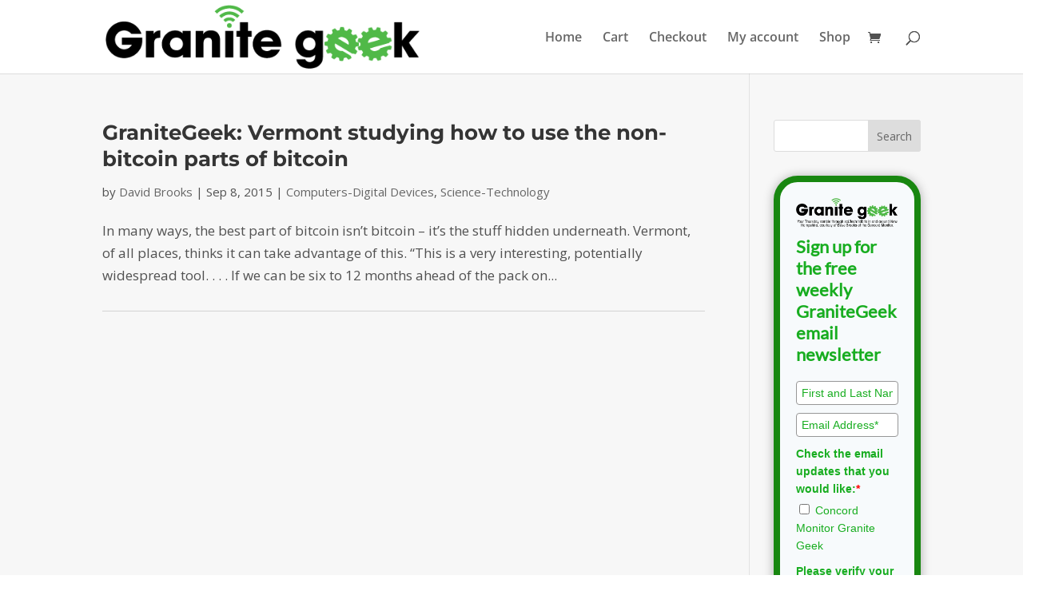

--- FILE ---
content_type: text/html; charset=utf-8
request_url: https://www.google.com/recaptcha/api2/anchor?ar=1&k=6LcwIw8TAAAAACP1ysM08EhCgzd6q5JAOUR1a0Go&co=aHR0cHM6Ly9ncmFuaXRlZ2Vlay5jb25jb3JkbW9uaXRvci5jb206NDQz&hl=en&v=N67nZn4AqZkNcbeMu4prBgzg&size=normal&anchor-ms=20000&execute-ms=30000&cb=ybpubczfvuzj
body_size: 49525
content:
<!DOCTYPE HTML><html dir="ltr" lang="en"><head><meta http-equiv="Content-Type" content="text/html; charset=UTF-8">
<meta http-equiv="X-UA-Compatible" content="IE=edge">
<title>reCAPTCHA</title>
<style type="text/css">
/* cyrillic-ext */
@font-face {
  font-family: 'Roboto';
  font-style: normal;
  font-weight: 400;
  font-stretch: 100%;
  src: url(//fonts.gstatic.com/s/roboto/v48/KFO7CnqEu92Fr1ME7kSn66aGLdTylUAMa3GUBHMdazTgWw.woff2) format('woff2');
  unicode-range: U+0460-052F, U+1C80-1C8A, U+20B4, U+2DE0-2DFF, U+A640-A69F, U+FE2E-FE2F;
}
/* cyrillic */
@font-face {
  font-family: 'Roboto';
  font-style: normal;
  font-weight: 400;
  font-stretch: 100%;
  src: url(//fonts.gstatic.com/s/roboto/v48/KFO7CnqEu92Fr1ME7kSn66aGLdTylUAMa3iUBHMdazTgWw.woff2) format('woff2');
  unicode-range: U+0301, U+0400-045F, U+0490-0491, U+04B0-04B1, U+2116;
}
/* greek-ext */
@font-face {
  font-family: 'Roboto';
  font-style: normal;
  font-weight: 400;
  font-stretch: 100%;
  src: url(//fonts.gstatic.com/s/roboto/v48/KFO7CnqEu92Fr1ME7kSn66aGLdTylUAMa3CUBHMdazTgWw.woff2) format('woff2');
  unicode-range: U+1F00-1FFF;
}
/* greek */
@font-face {
  font-family: 'Roboto';
  font-style: normal;
  font-weight: 400;
  font-stretch: 100%;
  src: url(//fonts.gstatic.com/s/roboto/v48/KFO7CnqEu92Fr1ME7kSn66aGLdTylUAMa3-UBHMdazTgWw.woff2) format('woff2');
  unicode-range: U+0370-0377, U+037A-037F, U+0384-038A, U+038C, U+038E-03A1, U+03A3-03FF;
}
/* math */
@font-face {
  font-family: 'Roboto';
  font-style: normal;
  font-weight: 400;
  font-stretch: 100%;
  src: url(//fonts.gstatic.com/s/roboto/v48/KFO7CnqEu92Fr1ME7kSn66aGLdTylUAMawCUBHMdazTgWw.woff2) format('woff2');
  unicode-range: U+0302-0303, U+0305, U+0307-0308, U+0310, U+0312, U+0315, U+031A, U+0326-0327, U+032C, U+032F-0330, U+0332-0333, U+0338, U+033A, U+0346, U+034D, U+0391-03A1, U+03A3-03A9, U+03B1-03C9, U+03D1, U+03D5-03D6, U+03F0-03F1, U+03F4-03F5, U+2016-2017, U+2034-2038, U+203C, U+2040, U+2043, U+2047, U+2050, U+2057, U+205F, U+2070-2071, U+2074-208E, U+2090-209C, U+20D0-20DC, U+20E1, U+20E5-20EF, U+2100-2112, U+2114-2115, U+2117-2121, U+2123-214F, U+2190, U+2192, U+2194-21AE, U+21B0-21E5, U+21F1-21F2, U+21F4-2211, U+2213-2214, U+2216-22FF, U+2308-230B, U+2310, U+2319, U+231C-2321, U+2336-237A, U+237C, U+2395, U+239B-23B7, U+23D0, U+23DC-23E1, U+2474-2475, U+25AF, U+25B3, U+25B7, U+25BD, U+25C1, U+25CA, U+25CC, U+25FB, U+266D-266F, U+27C0-27FF, U+2900-2AFF, U+2B0E-2B11, U+2B30-2B4C, U+2BFE, U+3030, U+FF5B, U+FF5D, U+1D400-1D7FF, U+1EE00-1EEFF;
}
/* symbols */
@font-face {
  font-family: 'Roboto';
  font-style: normal;
  font-weight: 400;
  font-stretch: 100%;
  src: url(//fonts.gstatic.com/s/roboto/v48/KFO7CnqEu92Fr1ME7kSn66aGLdTylUAMaxKUBHMdazTgWw.woff2) format('woff2');
  unicode-range: U+0001-000C, U+000E-001F, U+007F-009F, U+20DD-20E0, U+20E2-20E4, U+2150-218F, U+2190, U+2192, U+2194-2199, U+21AF, U+21E6-21F0, U+21F3, U+2218-2219, U+2299, U+22C4-22C6, U+2300-243F, U+2440-244A, U+2460-24FF, U+25A0-27BF, U+2800-28FF, U+2921-2922, U+2981, U+29BF, U+29EB, U+2B00-2BFF, U+4DC0-4DFF, U+FFF9-FFFB, U+10140-1018E, U+10190-1019C, U+101A0, U+101D0-101FD, U+102E0-102FB, U+10E60-10E7E, U+1D2C0-1D2D3, U+1D2E0-1D37F, U+1F000-1F0FF, U+1F100-1F1AD, U+1F1E6-1F1FF, U+1F30D-1F30F, U+1F315, U+1F31C, U+1F31E, U+1F320-1F32C, U+1F336, U+1F378, U+1F37D, U+1F382, U+1F393-1F39F, U+1F3A7-1F3A8, U+1F3AC-1F3AF, U+1F3C2, U+1F3C4-1F3C6, U+1F3CA-1F3CE, U+1F3D4-1F3E0, U+1F3ED, U+1F3F1-1F3F3, U+1F3F5-1F3F7, U+1F408, U+1F415, U+1F41F, U+1F426, U+1F43F, U+1F441-1F442, U+1F444, U+1F446-1F449, U+1F44C-1F44E, U+1F453, U+1F46A, U+1F47D, U+1F4A3, U+1F4B0, U+1F4B3, U+1F4B9, U+1F4BB, U+1F4BF, U+1F4C8-1F4CB, U+1F4D6, U+1F4DA, U+1F4DF, U+1F4E3-1F4E6, U+1F4EA-1F4ED, U+1F4F7, U+1F4F9-1F4FB, U+1F4FD-1F4FE, U+1F503, U+1F507-1F50B, U+1F50D, U+1F512-1F513, U+1F53E-1F54A, U+1F54F-1F5FA, U+1F610, U+1F650-1F67F, U+1F687, U+1F68D, U+1F691, U+1F694, U+1F698, U+1F6AD, U+1F6B2, U+1F6B9-1F6BA, U+1F6BC, U+1F6C6-1F6CF, U+1F6D3-1F6D7, U+1F6E0-1F6EA, U+1F6F0-1F6F3, U+1F6F7-1F6FC, U+1F700-1F7FF, U+1F800-1F80B, U+1F810-1F847, U+1F850-1F859, U+1F860-1F887, U+1F890-1F8AD, U+1F8B0-1F8BB, U+1F8C0-1F8C1, U+1F900-1F90B, U+1F93B, U+1F946, U+1F984, U+1F996, U+1F9E9, U+1FA00-1FA6F, U+1FA70-1FA7C, U+1FA80-1FA89, U+1FA8F-1FAC6, U+1FACE-1FADC, U+1FADF-1FAE9, U+1FAF0-1FAF8, U+1FB00-1FBFF;
}
/* vietnamese */
@font-face {
  font-family: 'Roboto';
  font-style: normal;
  font-weight: 400;
  font-stretch: 100%;
  src: url(//fonts.gstatic.com/s/roboto/v48/KFO7CnqEu92Fr1ME7kSn66aGLdTylUAMa3OUBHMdazTgWw.woff2) format('woff2');
  unicode-range: U+0102-0103, U+0110-0111, U+0128-0129, U+0168-0169, U+01A0-01A1, U+01AF-01B0, U+0300-0301, U+0303-0304, U+0308-0309, U+0323, U+0329, U+1EA0-1EF9, U+20AB;
}
/* latin-ext */
@font-face {
  font-family: 'Roboto';
  font-style: normal;
  font-weight: 400;
  font-stretch: 100%;
  src: url(//fonts.gstatic.com/s/roboto/v48/KFO7CnqEu92Fr1ME7kSn66aGLdTylUAMa3KUBHMdazTgWw.woff2) format('woff2');
  unicode-range: U+0100-02BA, U+02BD-02C5, U+02C7-02CC, U+02CE-02D7, U+02DD-02FF, U+0304, U+0308, U+0329, U+1D00-1DBF, U+1E00-1E9F, U+1EF2-1EFF, U+2020, U+20A0-20AB, U+20AD-20C0, U+2113, U+2C60-2C7F, U+A720-A7FF;
}
/* latin */
@font-face {
  font-family: 'Roboto';
  font-style: normal;
  font-weight: 400;
  font-stretch: 100%;
  src: url(//fonts.gstatic.com/s/roboto/v48/KFO7CnqEu92Fr1ME7kSn66aGLdTylUAMa3yUBHMdazQ.woff2) format('woff2');
  unicode-range: U+0000-00FF, U+0131, U+0152-0153, U+02BB-02BC, U+02C6, U+02DA, U+02DC, U+0304, U+0308, U+0329, U+2000-206F, U+20AC, U+2122, U+2191, U+2193, U+2212, U+2215, U+FEFF, U+FFFD;
}
/* cyrillic-ext */
@font-face {
  font-family: 'Roboto';
  font-style: normal;
  font-weight: 500;
  font-stretch: 100%;
  src: url(//fonts.gstatic.com/s/roboto/v48/KFO7CnqEu92Fr1ME7kSn66aGLdTylUAMa3GUBHMdazTgWw.woff2) format('woff2');
  unicode-range: U+0460-052F, U+1C80-1C8A, U+20B4, U+2DE0-2DFF, U+A640-A69F, U+FE2E-FE2F;
}
/* cyrillic */
@font-face {
  font-family: 'Roboto';
  font-style: normal;
  font-weight: 500;
  font-stretch: 100%;
  src: url(//fonts.gstatic.com/s/roboto/v48/KFO7CnqEu92Fr1ME7kSn66aGLdTylUAMa3iUBHMdazTgWw.woff2) format('woff2');
  unicode-range: U+0301, U+0400-045F, U+0490-0491, U+04B0-04B1, U+2116;
}
/* greek-ext */
@font-face {
  font-family: 'Roboto';
  font-style: normal;
  font-weight: 500;
  font-stretch: 100%;
  src: url(//fonts.gstatic.com/s/roboto/v48/KFO7CnqEu92Fr1ME7kSn66aGLdTylUAMa3CUBHMdazTgWw.woff2) format('woff2');
  unicode-range: U+1F00-1FFF;
}
/* greek */
@font-face {
  font-family: 'Roboto';
  font-style: normal;
  font-weight: 500;
  font-stretch: 100%;
  src: url(//fonts.gstatic.com/s/roboto/v48/KFO7CnqEu92Fr1ME7kSn66aGLdTylUAMa3-UBHMdazTgWw.woff2) format('woff2');
  unicode-range: U+0370-0377, U+037A-037F, U+0384-038A, U+038C, U+038E-03A1, U+03A3-03FF;
}
/* math */
@font-face {
  font-family: 'Roboto';
  font-style: normal;
  font-weight: 500;
  font-stretch: 100%;
  src: url(//fonts.gstatic.com/s/roboto/v48/KFO7CnqEu92Fr1ME7kSn66aGLdTylUAMawCUBHMdazTgWw.woff2) format('woff2');
  unicode-range: U+0302-0303, U+0305, U+0307-0308, U+0310, U+0312, U+0315, U+031A, U+0326-0327, U+032C, U+032F-0330, U+0332-0333, U+0338, U+033A, U+0346, U+034D, U+0391-03A1, U+03A3-03A9, U+03B1-03C9, U+03D1, U+03D5-03D6, U+03F0-03F1, U+03F4-03F5, U+2016-2017, U+2034-2038, U+203C, U+2040, U+2043, U+2047, U+2050, U+2057, U+205F, U+2070-2071, U+2074-208E, U+2090-209C, U+20D0-20DC, U+20E1, U+20E5-20EF, U+2100-2112, U+2114-2115, U+2117-2121, U+2123-214F, U+2190, U+2192, U+2194-21AE, U+21B0-21E5, U+21F1-21F2, U+21F4-2211, U+2213-2214, U+2216-22FF, U+2308-230B, U+2310, U+2319, U+231C-2321, U+2336-237A, U+237C, U+2395, U+239B-23B7, U+23D0, U+23DC-23E1, U+2474-2475, U+25AF, U+25B3, U+25B7, U+25BD, U+25C1, U+25CA, U+25CC, U+25FB, U+266D-266F, U+27C0-27FF, U+2900-2AFF, U+2B0E-2B11, U+2B30-2B4C, U+2BFE, U+3030, U+FF5B, U+FF5D, U+1D400-1D7FF, U+1EE00-1EEFF;
}
/* symbols */
@font-face {
  font-family: 'Roboto';
  font-style: normal;
  font-weight: 500;
  font-stretch: 100%;
  src: url(//fonts.gstatic.com/s/roboto/v48/KFO7CnqEu92Fr1ME7kSn66aGLdTylUAMaxKUBHMdazTgWw.woff2) format('woff2');
  unicode-range: U+0001-000C, U+000E-001F, U+007F-009F, U+20DD-20E0, U+20E2-20E4, U+2150-218F, U+2190, U+2192, U+2194-2199, U+21AF, U+21E6-21F0, U+21F3, U+2218-2219, U+2299, U+22C4-22C6, U+2300-243F, U+2440-244A, U+2460-24FF, U+25A0-27BF, U+2800-28FF, U+2921-2922, U+2981, U+29BF, U+29EB, U+2B00-2BFF, U+4DC0-4DFF, U+FFF9-FFFB, U+10140-1018E, U+10190-1019C, U+101A0, U+101D0-101FD, U+102E0-102FB, U+10E60-10E7E, U+1D2C0-1D2D3, U+1D2E0-1D37F, U+1F000-1F0FF, U+1F100-1F1AD, U+1F1E6-1F1FF, U+1F30D-1F30F, U+1F315, U+1F31C, U+1F31E, U+1F320-1F32C, U+1F336, U+1F378, U+1F37D, U+1F382, U+1F393-1F39F, U+1F3A7-1F3A8, U+1F3AC-1F3AF, U+1F3C2, U+1F3C4-1F3C6, U+1F3CA-1F3CE, U+1F3D4-1F3E0, U+1F3ED, U+1F3F1-1F3F3, U+1F3F5-1F3F7, U+1F408, U+1F415, U+1F41F, U+1F426, U+1F43F, U+1F441-1F442, U+1F444, U+1F446-1F449, U+1F44C-1F44E, U+1F453, U+1F46A, U+1F47D, U+1F4A3, U+1F4B0, U+1F4B3, U+1F4B9, U+1F4BB, U+1F4BF, U+1F4C8-1F4CB, U+1F4D6, U+1F4DA, U+1F4DF, U+1F4E3-1F4E6, U+1F4EA-1F4ED, U+1F4F7, U+1F4F9-1F4FB, U+1F4FD-1F4FE, U+1F503, U+1F507-1F50B, U+1F50D, U+1F512-1F513, U+1F53E-1F54A, U+1F54F-1F5FA, U+1F610, U+1F650-1F67F, U+1F687, U+1F68D, U+1F691, U+1F694, U+1F698, U+1F6AD, U+1F6B2, U+1F6B9-1F6BA, U+1F6BC, U+1F6C6-1F6CF, U+1F6D3-1F6D7, U+1F6E0-1F6EA, U+1F6F0-1F6F3, U+1F6F7-1F6FC, U+1F700-1F7FF, U+1F800-1F80B, U+1F810-1F847, U+1F850-1F859, U+1F860-1F887, U+1F890-1F8AD, U+1F8B0-1F8BB, U+1F8C0-1F8C1, U+1F900-1F90B, U+1F93B, U+1F946, U+1F984, U+1F996, U+1F9E9, U+1FA00-1FA6F, U+1FA70-1FA7C, U+1FA80-1FA89, U+1FA8F-1FAC6, U+1FACE-1FADC, U+1FADF-1FAE9, U+1FAF0-1FAF8, U+1FB00-1FBFF;
}
/* vietnamese */
@font-face {
  font-family: 'Roboto';
  font-style: normal;
  font-weight: 500;
  font-stretch: 100%;
  src: url(//fonts.gstatic.com/s/roboto/v48/KFO7CnqEu92Fr1ME7kSn66aGLdTylUAMa3OUBHMdazTgWw.woff2) format('woff2');
  unicode-range: U+0102-0103, U+0110-0111, U+0128-0129, U+0168-0169, U+01A0-01A1, U+01AF-01B0, U+0300-0301, U+0303-0304, U+0308-0309, U+0323, U+0329, U+1EA0-1EF9, U+20AB;
}
/* latin-ext */
@font-face {
  font-family: 'Roboto';
  font-style: normal;
  font-weight: 500;
  font-stretch: 100%;
  src: url(//fonts.gstatic.com/s/roboto/v48/KFO7CnqEu92Fr1ME7kSn66aGLdTylUAMa3KUBHMdazTgWw.woff2) format('woff2');
  unicode-range: U+0100-02BA, U+02BD-02C5, U+02C7-02CC, U+02CE-02D7, U+02DD-02FF, U+0304, U+0308, U+0329, U+1D00-1DBF, U+1E00-1E9F, U+1EF2-1EFF, U+2020, U+20A0-20AB, U+20AD-20C0, U+2113, U+2C60-2C7F, U+A720-A7FF;
}
/* latin */
@font-face {
  font-family: 'Roboto';
  font-style: normal;
  font-weight: 500;
  font-stretch: 100%;
  src: url(//fonts.gstatic.com/s/roboto/v48/KFO7CnqEu92Fr1ME7kSn66aGLdTylUAMa3yUBHMdazQ.woff2) format('woff2');
  unicode-range: U+0000-00FF, U+0131, U+0152-0153, U+02BB-02BC, U+02C6, U+02DA, U+02DC, U+0304, U+0308, U+0329, U+2000-206F, U+20AC, U+2122, U+2191, U+2193, U+2212, U+2215, U+FEFF, U+FFFD;
}
/* cyrillic-ext */
@font-face {
  font-family: 'Roboto';
  font-style: normal;
  font-weight: 900;
  font-stretch: 100%;
  src: url(//fonts.gstatic.com/s/roboto/v48/KFO7CnqEu92Fr1ME7kSn66aGLdTylUAMa3GUBHMdazTgWw.woff2) format('woff2');
  unicode-range: U+0460-052F, U+1C80-1C8A, U+20B4, U+2DE0-2DFF, U+A640-A69F, U+FE2E-FE2F;
}
/* cyrillic */
@font-face {
  font-family: 'Roboto';
  font-style: normal;
  font-weight: 900;
  font-stretch: 100%;
  src: url(//fonts.gstatic.com/s/roboto/v48/KFO7CnqEu92Fr1ME7kSn66aGLdTylUAMa3iUBHMdazTgWw.woff2) format('woff2');
  unicode-range: U+0301, U+0400-045F, U+0490-0491, U+04B0-04B1, U+2116;
}
/* greek-ext */
@font-face {
  font-family: 'Roboto';
  font-style: normal;
  font-weight: 900;
  font-stretch: 100%;
  src: url(//fonts.gstatic.com/s/roboto/v48/KFO7CnqEu92Fr1ME7kSn66aGLdTylUAMa3CUBHMdazTgWw.woff2) format('woff2');
  unicode-range: U+1F00-1FFF;
}
/* greek */
@font-face {
  font-family: 'Roboto';
  font-style: normal;
  font-weight: 900;
  font-stretch: 100%;
  src: url(//fonts.gstatic.com/s/roboto/v48/KFO7CnqEu92Fr1ME7kSn66aGLdTylUAMa3-UBHMdazTgWw.woff2) format('woff2');
  unicode-range: U+0370-0377, U+037A-037F, U+0384-038A, U+038C, U+038E-03A1, U+03A3-03FF;
}
/* math */
@font-face {
  font-family: 'Roboto';
  font-style: normal;
  font-weight: 900;
  font-stretch: 100%;
  src: url(//fonts.gstatic.com/s/roboto/v48/KFO7CnqEu92Fr1ME7kSn66aGLdTylUAMawCUBHMdazTgWw.woff2) format('woff2');
  unicode-range: U+0302-0303, U+0305, U+0307-0308, U+0310, U+0312, U+0315, U+031A, U+0326-0327, U+032C, U+032F-0330, U+0332-0333, U+0338, U+033A, U+0346, U+034D, U+0391-03A1, U+03A3-03A9, U+03B1-03C9, U+03D1, U+03D5-03D6, U+03F0-03F1, U+03F4-03F5, U+2016-2017, U+2034-2038, U+203C, U+2040, U+2043, U+2047, U+2050, U+2057, U+205F, U+2070-2071, U+2074-208E, U+2090-209C, U+20D0-20DC, U+20E1, U+20E5-20EF, U+2100-2112, U+2114-2115, U+2117-2121, U+2123-214F, U+2190, U+2192, U+2194-21AE, U+21B0-21E5, U+21F1-21F2, U+21F4-2211, U+2213-2214, U+2216-22FF, U+2308-230B, U+2310, U+2319, U+231C-2321, U+2336-237A, U+237C, U+2395, U+239B-23B7, U+23D0, U+23DC-23E1, U+2474-2475, U+25AF, U+25B3, U+25B7, U+25BD, U+25C1, U+25CA, U+25CC, U+25FB, U+266D-266F, U+27C0-27FF, U+2900-2AFF, U+2B0E-2B11, U+2B30-2B4C, U+2BFE, U+3030, U+FF5B, U+FF5D, U+1D400-1D7FF, U+1EE00-1EEFF;
}
/* symbols */
@font-face {
  font-family: 'Roboto';
  font-style: normal;
  font-weight: 900;
  font-stretch: 100%;
  src: url(//fonts.gstatic.com/s/roboto/v48/KFO7CnqEu92Fr1ME7kSn66aGLdTylUAMaxKUBHMdazTgWw.woff2) format('woff2');
  unicode-range: U+0001-000C, U+000E-001F, U+007F-009F, U+20DD-20E0, U+20E2-20E4, U+2150-218F, U+2190, U+2192, U+2194-2199, U+21AF, U+21E6-21F0, U+21F3, U+2218-2219, U+2299, U+22C4-22C6, U+2300-243F, U+2440-244A, U+2460-24FF, U+25A0-27BF, U+2800-28FF, U+2921-2922, U+2981, U+29BF, U+29EB, U+2B00-2BFF, U+4DC0-4DFF, U+FFF9-FFFB, U+10140-1018E, U+10190-1019C, U+101A0, U+101D0-101FD, U+102E0-102FB, U+10E60-10E7E, U+1D2C0-1D2D3, U+1D2E0-1D37F, U+1F000-1F0FF, U+1F100-1F1AD, U+1F1E6-1F1FF, U+1F30D-1F30F, U+1F315, U+1F31C, U+1F31E, U+1F320-1F32C, U+1F336, U+1F378, U+1F37D, U+1F382, U+1F393-1F39F, U+1F3A7-1F3A8, U+1F3AC-1F3AF, U+1F3C2, U+1F3C4-1F3C6, U+1F3CA-1F3CE, U+1F3D4-1F3E0, U+1F3ED, U+1F3F1-1F3F3, U+1F3F5-1F3F7, U+1F408, U+1F415, U+1F41F, U+1F426, U+1F43F, U+1F441-1F442, U+1F444, U+1F446-1F449, U+1F44C-1F44E, U+1F453, U+1F46A, U+1F47D, U+1F4A3, U+1F4B0, U+1F4B3, U+1F4B9, U+1F4BB, U+1F4BF, U+1F4C8-1F4CB, U+1F4D6, U+1F4DA, U+1F4DF, U+1F4E3-1F4E6, U+1F4EA-1F4ED, U+1F4F7, U+1F4F9-1F4FB, U+1F4FD-1F4FE, U+1F503, U+1F507-1F50B, U+1F50D, U+1F512-1F513, U+1F53E-1F54A, U+1F54F-1F5FA, U+1F610, U+1F650-1F67F, U+1F687, U+1F68D, U+1F691, U+1F694, U+1F698, U+1F6AD, U+1F6B2, U+1F6B9-1F6BA, U+1F6BC, U+1F6C6-1F6CF, U+1F6D3-1F6D7, U+1F6E0-1F6EA, U+1F6F0-1F6F3, U+1F6F7-1F6FC, U+1F700-1F7FF, U+1F800-1F80B, U+1F810-1F847, U+1F850-1F859, U+1F860-1F887, U+1F890-1F8AD, U+1F8B0-1F8BB, U+1F8C0-1F8C1, U+1F900-1F90B, U+1F93B, U+1F946, U+1F984, U+1F996, U+1F9E9, U+1FA00-1FA6F, U+1FA70-1FA7C, U+1FA80-1FA89, U+1FA8F-1FAC6, U+1FACE-1FADC, U+1FADF-1FAE9, U+1FAF0-1FAF8, U+1FB00-1FBFF;
}
/* vietnamese */
@font-face {
  font-family: 'Roboto';
  font-style: normal;
  font-weight: 900;
  font-stretch: 100%;
  src: url(//fonts.gstatic.com/s/roboto/v48/KFO7CnqEu92Fr1ME7kSn66aGLdTylUAMa3OUBHMdazTgWw.woff2) format('woff2');
  unicode-range: U+0102-0103, U+0110-0111, U+0128-0129, U+0168-0169, U+01A0-01A1, U+01AF-01B0, U+0300-0301, U+0303-0304, U+0308-0309, U+0323, U+0329, U+1EA0-1EF9, U+20AB;
}
/* latin-ext */
@font-face {
  font-family: 'Roboto';
  font-style: normal;
  font-weight: 900;
  font-stretch: 100%;
  src: url(//fonts.gstatic.com/s/roboto/v48/KFO7CnqEu92Fr1ME7kSn66aGLdTylUAMa3KUBHMdazTgWw.woff2) format('woff2');
  unicode-range: U+0100-02BA, U+02BD-02C5, U+02C7-02CC, U+02CE-02D7, U+02DD-02FF, U+0304, U+0308, U+0329, U+1D00-1DBF, U+1E00-1E9F, U+1EF2-1EFF, U+2020, U+20A0-20AB, U+20AD-20C0, U+2113, U+2C60-2C7F, U+A720-A7FF;
}
/* latin */
@font-face {
  font-family: 'Roboto';
  font-style: normal;
  font-weight: 900;
  font-stretch: 100%;
  src: url(//fonts.gstatic.com/s/roboto/v48/KFO7CnqEu92Fr1ME7kSn66aGLdTylUAMa3yUBHMdazQ.woff2) format('woff2');
  unicode-range: U+0000-00FF, U+0131, U+0152-0153, U+02BB-02BC, U+02C6, U+02DA, U+02DC, U+0304, U+0308, U+0329, U+2000-206F, U+20AC, U+2122, U+2191, U+2193, U+2212, U+2215, U+FEFF, U+FFFD;
}

</style>
<link rel="stylesheet" type="text/css" href="https://www.gstatic.com/recaptcha/releases/N67nZn4AqZkNcbeMu4prBgzg/styles__ltr.css">
<script nonce="Y-5KUeUgxeBm5k393Qwt9w" type="text/javascript">window['__recaptcha_api'] = 'https://www.google.com/recaptcha/api2/';</script>
<script type="text/javascript" src="https://www.gstatic.com/recaptcha/releases/N67nZn4AqZkNcbeMu4prBgzg/recaptcha__en.js" nonce="Y-5KUeUgxeBm5k393Qwt9w">
      
    </script></head>
<body><div id="rc-anchor-alert" class="rc-anchor-alert"></div>
<input type="hidden" id="recaptcha-token" value="[base64]">
<script type="text/javascript" nonce="Y-5KUeUgxeBm5k393Qwt9w">
      recaptcha.anchor.Main.init("[\x22ainput\x22,[\x22bgdata\x22,\x22\x22,\[base64]/[base64]/[base64]/bmV3IHJbeF0oY1swXSk6RT09Mj9uZXcgclt4XShjWzBdLGNbMV0pOkU9PTM/bmV3IHJbeF0oY1swXSxjWzFdLGNbMl0pOkU9PTQ/[base64]/[base64]/[base64]/[base64]/[base64]/[base64]/[base64]/[base64]\x22,\[base64]\\u003d\x22,\[base64]/CqVYsbD1SQMKhwpHCtSlSeEQfwpbCu8KQXcOrwrrDvXHDslbCtMOEwqw6WTtSw704GsKrC8OCw57Dk1gqccKPwrdXYcOZwr/Dvh/DoFnCm1QjScOuw4MSwpNHwrJcYEfCusOTbGchH8KfTG4WwooTGnzCpcKywr8UecOTwpAdwq/[base64]/DqmRFw6zCkgvDlhzDiMO/[base64]/DnMOUOsKRw7LDoB/DkMKASC/DrQR+w7s5WcKswo3Dn8OZA8OVwpvCuMK3OWvCnmnCtwPCpHvDlAcww5A+bcOgSMKbw5o+ccKSwrPCucKuw4w/[base64]/w6nDtkjCnhPDvR4KwpkswoPDiCnCmzRZIsOswrLDsAHDiMKsBQXCq3JFwp7DuMOxwrN8wrUsU8OKwrLDk8K1N3l7dRvCqA8vwo8Rw4dTNMKow43DlMOIw6Ycw5cGZwojVn7CjcK9Cw/DgsO+bMKkfxzCrcKyw7DDlsO6O8O/wq9fSRMVwqjDuMOmdHvCmsOQw4TCpsOjwp46H8KoaXwsAXJeJMO4WMKvNMOKRjDCgQDDpcOJw79KSALDv8O8w6PDjw5pBsOowpFow4BzwqIBwrPCmVEZQ2LCgBTDiMObd8OjwrFAwrzDkMKlwrnDucOrIkV2SizDgXIywpDDnn8pO8O2LcKgw53Dr8OJwo/CiMK0wpEPV8OXwrfChsKUecKRw6EGKMK/[base64]/REUkehbClMKQCkDDp8OQw5Viw7DDt8OTR3vDrlh9wqLCrgc/[base64]/w6bDsxrDpsKzwp8cwpALVWzCvk46dWDDt8OdasKnRsK2wrTCtTgWZMK1wp85w4bDoHhmZcKmwoMswqbCgMOgw4tNw5oALR1nw7wGCg3CicKZwoUzw6nDhBA2wpQgdyJHVg/DvVhZwonCpsKLUsOae8O/CQzDucKZw4/DtcO5w4dKwowYJC7Do2HDlBR/wo/DnkQmK3LDtXZLajcXw6PDuMK3w4BXw57CssOsCMOGGsKVCMKzEWh7wq/DmTvCuhHDlwXCtB/CtMK9OsOXAnEiIEBPN8KEw45Aw4I5B8KmwrHCqVUgA2QLw77Cli0QdCrCnXQFwq7Dhzc4D8KARcKYwrPDr2hDwqQiw6/CkcO3w57Cs31KwqNrw4g5woPDhBtBw58EByEOwrkzE8O6w5fDqlwzw5g/IsO/w5XChcOjwovChmZ+V3IiPjzCq8KBVxLDsidEccKiK8OCwrgDw5/Dk8KrOUZmGsKtfcOVXcOkw7YLwpnDlsONEsKUF8Oaw7lvVDpNw5cIwpxkVxgFBknDtsKhalfCjsK0wpXCrzTDhMK/wofDng8MST4xw4jDr8OFDHpcw51uMGYANgDDmkgzw5DCjsKvQB9kQWlSw7jCmQbDmwTDicKUwo7DpjpQwoYzw5AocsOrw47DoFVfwpMQKWZiw5MILsK3JRbCuyE5w64Hw7fCkUl8DhJCw4gjAMOJQ3ldM8KcUMKyJE1+w6PDp8KWwqp1IDbCrDnCuRfDoX5oKz/[base64]/CmcO2w6U6HRvDmMOMw5fCiBHDo8KrP8Omw7vDkcOew63DhcKNw4rDpGkDA11hXcKuZADDnALCqFwUZFYGeMO8woTCjcKgU8Kawqs6ScKtRcK6wpgrw5UWQMKcwppSwq7CmQdxR3tHw6LCvy/CpMKIGUbDucK3wpEbw4rCmjvDuEMMwogJFcOKwrUrwpMlCGfCgcOxw7ATwqfDlA3Cmmk2MmnDq8OACz8iwosCwodvYxjDihfDusK7w4sOw5XDoW4Tw6pxwoJtfFfCncKCwrgsw5gYwqx2wpVJwpZOwr0BcC8+wofCuynDq8KAwr7Djms/WcKKw5fDnsKMF2UTOx7Co8KxRhHDk8ObbMOUwqzChxNWCsKnwqQFI8O9w4V1VcKPL8K1eW1vwoXDk8O4w6/CqW8tw6B1wqfCiifDkMK2en1Nw6NNw69mCivCv8OLdFPCoxkjwrJ2w4wRasO0bDVOw6/[base64]/LcOCd8K+IMKPw5vCm8OMfcOFRHE0w4jDtcOkFsOwXMOrXmLDpU7CvMK7wrbDk8OKZXFbw5TCrcOvw6NKwojCnMOwwrvClMOFOnnCk1PCoj3CpEfCj8KIbkzCllpYbcOGwpxKO8OfQMKgwok2w4nCllvDuihkw4/CgcKCwpYSXMKqZDIGHsKRRUDCvmbDs8KGaS8GSMK+Wh4EwoYQan/[base64]/[base64]/Cnx1LbxEdw5rClMKoJTDDlsKLwofDlsOxw6gcAVA+wrnCisKHw7J/CsKmw6bDjMK6J8Kiw7PCoMKgwrLCvFc7L8K9wp5Ew5x7FMKewqzCusKmMRzCmcOqdAnCkcKpHhLCr8K+wqfCgljDoj3CjMOrwoJIw4fCuMOyNUnDlyzCrV7CmsO0wq/DsTTDt3Emw7gnBMOQQsOlwqLDmTbDogLDgSfDkCldLXchwrEQwqrCsScKHcK0J8OVwpZoWzpRwoA5eiXDgwnCpMKKw6zDscK8w7c5wqlbw7xpXMO/wrsRwrDDusKpw4wlw5bDpsOFSMOaLMOTBMOPaSwhwrAxw4NVBcOiwoQmZSXDjMOhGMKTaybCrcOjw5bDoiTCqMKRw542w4kjwoAkw7DChQcDM8KpSU8gDsKSw7wpATkFwobCtk/CtyRTw5LDm1HDv3jCv1Yfw5I9wrjDt3cKdT3DkGrDgsK/[base64]/Lz5bODtSwokVUMOVw7QIwonCt8OKwoRabyVXGsKkw4I/woLDl8OrZcOaSMO7w53CpMK6OHAkwqbCu8OIB8K8dMOgwp3DhsOew4hBVHYyUsOsRFFSE0Jpw4fCrMKuem1USjlvEMKlwp5gw5lmw74Swr89w4vCmVEuLcOpw5safMOZwqXDgSoTw4nDiHvCj8KoNF/ClMKwFmoOw5Atw4snw5YZX8KrI8KkFWHCssK6TMKyeXEoVMOPw7U/w6QfbMO6QVknwoLCp2w0NMKeLVLDjE/Dj8KFw7vCvVJERMK5HcK8YiPCl8OLFQDCmcOdTUTCi8KIS0nDosKFKynChyXDtizCrzfDg1fDtWI3wqLCl8K8F8Kvw5JgwpN7wofDv8KJG1kKHDECw4DDusKMw5RfwoPCpWHDg0MjIBnCtMKzc0PDscKpOx/DvcK9RQjDvTTCsMKVEivCrhbDocKjwqxYScO7OHtMw79vwrXCjcKyw4JxWTM7w7jDrMKmAsOXwrzDu8Odw4lewrg1HRtNIi7DjMKKKX/ChcOzwqfChyDChy/Cv8OoBcK6w5REwoXCrHBpFRoLw5TCgwvDiMKCw5HCp0YjwrETwq5aQMOsw5nDmsO9CsK+wqNfw7tjw5gyR09iIQ7ClVvChUbDs8KmBcKuHiBQw7JoacOUcQhdw4XDo8KAY2/Cp8KVAl5ET8KEZMO2OgvDik8Mw4xNNS/DrBQPTnPDvsK3CMOrw4HDnVY3w4QMw4c3wprDqSI2woPDsMO5wqBJwoDDtMKHw7IWVsKcwqvDuSQ8T8K9MMO8AgAVw59hWznDvsKBYsKSw6ZPasKNQHrDj0nCsMKzwo/CnMKmwoB0I8KPQsKrwpHDl8K9w7J9w77DvRXCpcKAwr4sUwZCPBEBwpLCq8KGbcOlW8KsIi3CgifDtsOSw6UMwrY/AcOtdjRvw7/Cr8KOSG9YWQPCjMKJNFjDg1Jpa8OwAMKtYwIFwqbDtMOAwpHDghQdRsOQw4rCgMK0w4cmw5x2w4N+wrrDgcOofsO6fsOJw7AWw5EIB8OsME4NwovChi0WwqPCsxAQw6jDulvClks0w57Cn8Omwp99aC/Dt8OQw7xcP8KCAMO7w6s1P8KZKWYmK0PCvMOCAMOGPsKvaFF7SsK8AMKKGxNWOSPDtcOyw51gRcKZcVYSITBmwr/CtsODazjCgAvDn3LDl37CjcOywpFwdcKKwofClQ/DgMOpQTXCoAw4eFZVRsKPQsKHdzLDiAJew4giCgvDpcKqw4/Dk8OjJDFaw5jDrFVPQzbClcKpwoPCtMOIw6LDjMKFw6HDs8OQwrd/NGfCmMKHFUR/EsOEwpBdwr/DkcOUwqHDo0jDhcO/wrrCk8KJw44LQsKJdGrDmcOyJcKkB8O5w5rDhzhzwr9Vwps5dsKZKB/[base64]/DhBwgIsO6RSjDjcOUwqJQRA9iwqAEwqESMVbCqMKFUXtLJHQfwovClcOOOwLCl1LDpEsbTMOIeMKVwr8DwqfCvMO7w6TChsKfw6cuBcOwwpVjOsKfw43DtkXClsOywqXChTpuw67CgxfCigDCn8O6UwzDgElww6fCvzEcwp/Co8Oyw77DpmrCv8OawpQDwpzDjXzDvsK9MTt+wofDhjXCvsKKe8KSOsOtFULDqFdrSsOJbcKwH03Ct8OIw4w1HUbDjRkKV8KXwrLDjMKREsK7CsOIIMOtw5jCg0vCoyLCpsKsK8KhwoRiw4fDrE5oa37DqhTCpUlPf31YwqnCmHLCocOuLx7CksKHQsKZXsKAXH/Ch8KKwpDDq8KkJybCiETDmHMXw6XCjcKXw5vClsKVw7pwXyTChcK8wpBdaMOUw73DrS3DvcOAwrjDhVRsZ8OpwpIhIcKGwpLCrFBuFUzDuW5jw7/DmsKuwo8KWhzDiS1ow5/ClUsrHgTDgF9hasOswoc8UsOTKXcuwonCpMKAw67DiMOQw7nDpHrDusODwrDCiFDCjcKkw4/CpcK7w697IDrDgsKtw4LDi8ODEhY5B2bDoMODw4gDL8ONYMK6w5BqYcKvw784wp3CucOfw6/DgcKQwrXChGbDgQXCo1DDpMOadMKSVsOAX8OfwrbDm8OBD1HCiEs0wp8ewrxGw7zCmcKdw7p8woTCnCgGcGp6wrVqwpfCr1nCsGInw6bCnwVvCX3DkWx7wo7CnBjDoMOGd0pJBMO2w4/CqsKiw70FFcKpw6bCjGvCgivDuQEiw7ttcnkqw5pbwrEEw59zC8Kwdx/DlsOfWgfCkG3CuAzDtcK5TQUKw7nCnMOXCDrDkcKxe8KSwqNJXsOzw78RbHtmfyEAwo/CpcOJRcK8w6TDscKjecOKw7wOcMOqEl/DvkTDmjHDn8ONworCp1cDwo94SsOBbsK9S8KrQcOEAC7CmsOow5UJdxXCsFpMw5/[base64]/DnRd5OcK5w7nCoQNEw6HDpA9mw5dHw4Arw6wFBgDDkgfCtR/DncOVQ8OICsO4w6/CqcKhwqEYwqLDg8KYTsO8w6hfw6lSbBM3EwYcwr3CpMKYHiXDhcKEccKMWMKAIn3DqMKyw4DDsXRvbXzDocKEWcO/wow9SQHDjlh9wrXCpCvCoFXDmsOVU8OsREfDhRHCkj/DqMO5w6fCgcOIwqTDqgs7wqLDhMKHPMOuw5JLGcKVesKtwqc9J8KRw6NKT8KdwqPCqS8iHDTCl8OtVhlbw6BHw7/Dn8KsH8KIwrhZw4/[base64]/[base64]/[base64]/M8OqfgLCsnLDghTCk8KxACLDg8KfETRZwqfClkLCrsKBwpjDrwnCihwDwq1jRMOdd1g/woEkGCTChMKSw4Bgw5Ntcy/DrAR1wpMtw4TDl0bDpcK2w7R4BzzDpx/CicK/JsKzw5pswr4xZMOew6PCskPDrirDr8OTRsODRG/Dux4oOcOaHA0fw7XCmcO+TD/[base64]/VcO8wpTDnWbDtcOaw5TCuSpQwpkCwr/[base64]/CvcO4wpbCtHTDlMOzTSULbsOrM8Kldg5JfsO+CjjCicKoHDRAw5YdbxZzwonChMKVw7DDlsOlHAFdwp4jwo4Rw6LDhxcDwpYvwrnChMOpGcKZw6zDmgXCksK3AEA7fsOVwozCgSUIOhLDuE/DrXsWwpbDm8KEfjnDlCMaHcOfwpvDtE/DvcOcwrRCwqNmO0Q1LWFRw5bCicK/wrJbBTjDrwDCjMOXw6/[base64]/Cny3DrsKPwobDnVA7wq1PT8O3w5XDlcKOwqHDolkjw4tWw7LDrsK8HzUdwqfDscO0w5/[base64]/[base64]/CscOGwq3DjMKHw5DCtXNFw74+wo5Hw4RNEsKMwqkneW/[base64]/CgcOVwo3Cty0BDMKRwqUEw5NAJsKRDsKBwq0iDz0pGMKPw4PCrwjCulFkwqdKwo3ChMKmw5g9XXfCrjZ6w6IMw6rCr8KMZRwBwrDCmGw5HQIIw6nDsMKpQcO3w6XDncOCwojDt8KZwoQswrZEMDFmS8O+woXCpQUvwp/Ds8KgPsKCw7rDvcOTw5DDgsOYwpXDkcKHwp3DlwjDvmXClcKSwqF3J8OrwpB2ISbDkAYZHRzDu8OCcsKTSsOOw7TDjjJBWMKILXfCicKEUsO8w7B2woJywphEPcKCwrZKecOeDTdiwptow5bDtRfDvkcUD3fCil/DrhRJw41Mw7vCp0JJw7vDhcKVwosbJWbCulPDkcOmD0PDtMO2wrkjDMOBwofCngg9w6xPwrrCjMOQw7Utw4lMf1zCmi0Cw6B+wrHCicKFBXzCnnIaPV7CtsOtwpkfw4LCj1vDnMK2w6LDnMOYDUFswotSw6IIJ8OMY8Oqw4DCjMOrwp/[base64]/[base64]/DnB0BdMKRKEEMw77ClTvCg8Oywq3Ckg7DvBkBw7I+woDClAMcwoDClsKSwpvDlFHDtFrDtzLCmGwGw5/CmE0dG8O0RRXDrMOaA8KOwqrCk2kmS8KAZUbCi2DDoDRjw6kzw7vDsHjChWPDi27DnRBZesK3dMKJHcK/QjjDkMKqw6tlw7LDu8Olwr3ChMKgwovCrsOjwpnDvsORw7pOXHZ3FVbCjsOLSVYywq1nwr0zwp7CkQrCpcOiJGbCpAzCnHHClkVPUwbCiCFqcAk6wpV7w7o/ThzDocOrwqjDlcOpCxp5w6lEJsKAwoEWwpdyeMKMw6HCmjUUw40Uwq7Dlng2w70swqvDiRXCjGfCjsObwrvCu8KVEcOfwpHDv0oSwo9nwotfwoNuTMKGw78RDBMuGS/CklfCr8OjwqTDmhPDg8KTAXTDtMKgw7vCucOJw5nCuMKawq86wokiwr5JJRhjw5kowqAXw7/Dni/DtSAQBzIsw4fCiSkuw7DDhsOOwo/DoiENb8K/w7oGw6vChcOOPsKHaQTCmWfCsUjCrmIvw5xGw6HDrwBgf8OxX8KOXMKgw4kREltPOj3DtMOoQmAKwqbCkEbCmx7CksOUWMO+w7I0wqdcwq09w5LCrQjCmUNWfwI4WEfDgjPDgB/DlQFGJ8O5wqYow6/DulzCq8Kvw6bCscKkOxPDvsKYwr09wqHClMKiwrYobsKUQsOGw77Cj8OpwrxPw74zH8OkwojCrsOcJsKbw5E/PsKdwpF+bTjDti7Dh8KYYMORSsOswqrDsjwfRsK2d8OUwqMkw7BQw6pDw787N8OhVlrChVNPwoYCWFkjCVnCpsK3wrQpOsOuw47Dp8Oyw4pjfxV/[base64]/[base64]/wqEyw4wiwo7Ch35FZMK8wp8kwo1+wqs9dS3CjEXDtD9zw6rCh8KuwrjChX4UwqxSNRnDqyPDisKXd8Otwp3DmG/ChMOrwogOw6EqwrxUJXPCi1QrK8O1wpsjRlLDi8KFwoVkwq4fHMK2KMKGPQ1vwrdOw74Qw50Kw5VUw748wq3DlcKTOcOxD8OAwqg+XcKFZsOmwoRzw7/CjcKPwoXDhEjDicKJRyAedsK6wrHDmcKBN8OTwrTDixE3wr8Vw6xSwrXCpWjDhsO7ZMO3XMK4KcOABcODBsO5w6HDsUrDu8KKw6HCg0jCsGvCnDDCgyvCqMOlwqFJPsOZGMKcJsK/w6x7w5xCwoBVw7dqw5wzwoM0B05ZDsKaw78gw7/[base64]/[base64]/Dr8KCw6XCk3QzwroEPXABw6/ChTDCuMOGwo0cwpYhB3rCvMKqXsOxTmo5OMOTwprDjm/Dg3fCmsKzKsKVw5lvwpHCuy5twqQxwpDCpMKmMhs/woAQRsOgUsOYHzsfwrDCrMOVPB8pwp3Cv1Urw51ANcKtwoE7wrJzw6QWeMKzw7gRw4Aifgx+MMOdwpJ8wrXCk2wGc2jDlDN1wqbDocOIw404wpzCsEZpVcOOZcKZW0sewqkswpfDrcOOPcO0wqhBw4EKU8Kmw5MbbQx7GMKiH8KVw6LDhcOsLsOFYE/DnGhVSSdIcGpuwrnChcKmEcKQFcOzw5zDpRjDnHHDlCJpwqFjw4bDrntHEUhlFMOUaB18w7LCskbCvcKPw6RXwo/Cp8OBw5LCkcK8w5QnwovCiGtPw5vCrcK4w6nCmMOWw4vDrjQnwqFpw6zDoMOFwpLDi2PCv8Ocw6lmED5ZMlnDrjVvIh3DujfDtBNZV8KgwqnDmkbCjkdiHMKqw4FrIMKPGkDCkMKJwr1/DcK5IkrCicOawr3ChsO8wr3CkQDCqEkCbC0Cw7zDk8OKNcKMKWRHK8OCw4xEw4HDtMO/woPDqcKqwqHDpcKLSnfCmkInwpVgw5TDv8KgRQLChw0Iwqglw6rDi8OEw5nCh0dkwqzCpSx+w71oTQfDlsKtw5/DksKIJBoUTlBTw7XCm8OAPgHDpSNbwrXCrTVaw7LDksKgfhXCjyfCkyDCiDjCv8KCecKiwoIEPcKVScOaw7U2fsO/wrYgPcO5wrFfHirClcKYScOkw4x8w5hEQMKAwrbCvMKtwpvDn8OSYjdLf3RFwqQ7bXfCnj56w7jCl3IheWvDnMO7HA4gJ0vDmcOow4oyw7bDg0nDm0fDvz7CjcOSb2E4NU4vNnUFSsK4w6xFJR8iT8OBdcOYAsKdw5I9Wn08ZQFewrPCjMOqWUofPjDDk8K/[base64]/wqpKIhIcUcOHwoYiw7JdMWIlGBY5c8Okw7EfegEgf1rChMOeAMOMwovDvEPDgcKlTjrDrgvCnkoEQMOBw6FQwqjCocKFw59/w4JgwrcSHXUcC0cpMXHCmsKlbsOVdgg9A8OYwo8jecOfwqxOS8KyKwxIwpVIKcObwq/CmcO/TjdYwpEhw4/CiA/Cj8KAw4l6exzCksK5w4rCiQ9oL8KTwp/[base64]/Ci8KRwqbDmMOiwrk/wqB2eQw4DHZEC8O8wrwLXW5RwqJMHsOzwqHCuMOGeTHDvsKXw7J1DgDCqkM0wrJmwoduOMKfwrzCjmgSA8Olw7kywpbDvxbCvcO/[base64]/YMO7cyvDlVEcVcOjwoTDlMOjwrM7wq0HwqVEw5Fgwrs4TlTDkiV/[base64]/CkiJdRcKswrwBw7Fxb1TDr1fCocKhwq7DksKEwrHDu25yw4fDnExow6oRYmAsQMKtccOOHMOkwoXCgsKJwrjCiMKXLx4yw71rIsODwo3Cv1kXacOvW8OQQcOawqvCiMONw5XDlT4Eb8K4bMO4RiNRwoXCm8OlA8KeSsKJfFM8w6bCkAQJOlUBwpzCiU/DrsKMw4nChnvCnsOGfjDCgcKhEcKlwrzCt0s+eMKiL8O9a8K8FcOjw4HCnVXCi8KJf3wFwqFtGMKQKFMTCMKdKsO1w6bDgcKHw43DmsOAUMKCUTRkw6fCgsKlw51Owr7DlULCosOkwqPCqXvCiz7CsEomw53Cm0t4w7vClxTDh0Zmwq/[base64]/DrB/CpMO9Am/CrAdIw6zDly8LOAfChxESM8KWaATDg2cjw4TCqcKxwoQ2Nn3CnUVIH8KeMsKswrnDohHDu0bDt8K8B8Khw6TCgcO7wqZ4Gx3Dk8KZRcKkw4kBK8OAw54iwp/CrcK7F8K/w7YIw7c1QcOZKk3Cr8Opw5VDw4nCvcKCw7bDncOQNi7DnMKFFQTCuxTCg1LCjMKHw609OcOKUmkZIz9oIG8Fw53CuBwAw4fDnF/DhMOdwqsdw5LCkFAfIAfDpRw4F1TDpTU0w48hVhjCk8OowpjClRhXw6xaw57DmMK5woDCp13DtsOGwr8hw6bCpMO+OsOFKg5Qw70fHcKhWcKtXwd+UcKSwqnChy/DlHx0w5JiLcKlw4nCnMOvw74bG8OxwozCgwHDjUwuAFkFw7JRNE/[base64]/CvHbCoSzCssKDUcOrw5DDgjFlw7c2wo44wpltw5t6w7ZewqsXwpLCozHCnBjCpTDDkFJdw4h5T8Kbw4FhdyMeGRARwpBTwrBCw7LDjEZxMcOnXMOsdcOhw47Do2lpNsO6w77CpsKQw4rDjsKbw7LDuGJHwqQ/EBHCtsKUw6l0BMKQW2dFwqo/TMOgwpnDkkU6wovCrSPDsMKCw7FTOBXDgsO7wo0gRHPDtsOABMOsbMOlw50sw4s3KTXDucOPLsOyEsOrNWzDg2sww7/DrsORTHPCt27CknZ0w7TCnDQmJcO7HcO0wrnClAYVwp3DkUXDnWjCv1DDklXCo2rDsMKTwpVXaMKVY1zDvTjCoMK/[base64]/wqtrJ8O8wrHCigEfflgEw6USwpnDlcOcwr3ChsKQcC5yZMKPw7gCwqHChkZBZMOHwrTCvsOnWx9XD8Ouw6lnwobCjsK/[base64]/Ct8KFYhDCjnphRsK5woLCoyDCviR7Sn3CqsO8RHvColTCl8OpTgNmDm/DmUHCkMOUVwXDrkvDj8ORTsOXw7QNw7fDmMOewpMjw7DDgTEew73CmkzDt0fDl8OiwpwMKXfDqsKCw6XDkUjDtMKtJcKAwp8aCcKbKWPDpsOXwovDqnLCgHR4wr08FFFjMUkWwosAwo/CrGBQLcKcw5R0LcKcw4TCoMOOwpfDuShPwqAIw40Aw7JkTBbDuCsPf8K/wr/DmTXDtzBPKRTCicOXFcOww4XDrFDCgFdVw6Q5w7nCkHPDnBLCncKcOsOkwo1iBmDDjsOOE8KpMcKRG8OTesOMPcKFwrnCtWl+w6x5XkN4woZvwoBBP0ciWcKGPcKxwo/DgcK6CwnDry4NbRvDjxjCqHTCs8KEf8OJakbDmjBFRMKzwqzDqsKQw5Q3Ul5DwpUleCXCnFlnwo17w6B+wqLCuUbDiMOMwoXDrF7Dr25ywovDhsOnfMOvCjjCocKLw7wgwrTCpncvXMKAAMOvwpI/[base64]/SMKAccKGwr5vAsOREh3CsFFwaB7DlcOvEcKZem88Vy3DsMOIbGbCtFnCjmLDr0cjwrrDusOgS8Opw4zDtcOuw6zDkmgww5nCqwbDjjPCpyVew4Mvw5zDvcOYwq/Dl8O1YsOkw5zDu8O7wprDiwFlZDnCksKDVsOlwqtgcHhLw6NLJEnDoMOdw5rDo8ODMWXCpmXDhGbDhsK7wrsgEQnDgMOpw41cw7vDrwQ/MsKNw4sQCT/DlHpcwpvDpMOcIcOXfcOGw6RbEsKzwqLDpcOgwqE0QsKNwpPCg0JhGcK3wpvCl1DCv8KNV2ESYsOeIsOgw6R7H8KSwrkjRCYZw7UvwrcYw4HCiCPDucKYMikfwosGw7obwq03w5x2IMKCSsKmcMO/woAWw5Q/[base64]/DvHfCtFIoNcKbOsKOw6DDmcKoVgvDlMOOUmfCncOXMcOhNQ0rEsORwojDrsKTwrrChX/DssOnGMKIw77DuMOtYMKAO8K3w41XNUM7w4/CvHHCg8OEX2bDi1HCuUI1w5/Dth1/IsOBwrDCrH/DpzJLw4FAwqXClWPCgTDDswnDosONAMORw59vacKjMVbCocKBw6DDsm5VOsOgwovDuy/Cn15BfcK7fGvDjcKxKl3CnhjDnMOmIcOrwqt6PTzCvzrCuBZ/w4/[base64]/[base64]/CucK/[base64]/Cmkwxw4FkN8KKBV3CjiVIWcKkM8KXHcOswq4awq0wXcK+w4rCs8OWRXjDh8KMw5jCnsKYw6pYwqoXWFMUwqPDh2cYacKWWsKSV8Ogw6cLbRnClEpYLmZdwoXDlcK+w61IE8K6BBZrfCs7Z8OncgkXOMO4UMOxFWNAUsK0w5rCucOFwojChcKSYBXDoMKHwr/CmjI4wq1ywq7DsTHDolHDmsOuw7PChlZfXmhxwqRXIwvDu3fCnmJZAldNPsKRd8KdwqXCl08YHTTCtcKrw6bDhATDnMKzw5zCkjxmw4xDXMOqKBkBcMO6YcOZw4TCow/[base64]/[base64]/TEHCtn/[base64]/L8O6wpkCVlXDkUPCvTLDnCjDtURuw60HQcO6woUYwoYrd2fCj8ObBcK4w6TDkVPDjg4hw4HCsT/DlmjCiMODw67CoWUYXknDl8OOw6B2wr8jUcKXOW7DocOfwq7DpEA/[base64]/Dhh3Clw/[base64]/wojCjMOTw4TCtTEdJBQKbsKew4HCqhFnwrpAeDrDnzvDoMKgwpDCjwbDt1HCjsKOwrvDvsOZw5/DhgMPQcOtV8KLBSrDsD7DpW7DrsO6RnDCkQVWwq55wo/CoMK9KH9BwoIcw67CgEbDonLDtBzDhMOYQUTCj1U0NmMVw7J4w7LChcOvWD55w4ckR3AgIHE0BX/DjsK+wqzDq3LDllYOETdbw7rDoUHDmTrCrsKBH3HCo8KhQDHCgMKaaxEvKWtuIlM/CXLDkm5cwo8fwqIKMcObXcObwqDCrRQIEcO0SnnCm8O4worDnMObwqDDnMO7w7HDhRjDv8KFG8KfwqZmw67CrU/DmHLDi1A8w5lrC8OVI3PChsKBw7VMe8KHJ0fCmCUZw7zDp8OiVsKwwo5ALsO4wrZ/OsOZw7JjJsOaJcKjOHt1wpDDgX3CssOGFMOwwobCmMOBwq5Tw6/CjXDCucO0w4LCu0jDmMKtwr01wpjDiQsFw6lwHF/DjMKWwrrCkXccYcOBT8KoNx5lIUzCkcKAw6PCmsKQwpNUwozCh8O5TzsVwpvChGrCnsKiw6w7DcKGwrHDr8K9By/DhcKmUVPCrz8lwqfDlWcmw49Sw5AOw6M/[base64]/GsOCesOUwqYZw5Bvw57CrsO+wqw6w6rCr8K0woPDqMKoIMOFw7AlXldvaMKpR3jCo0LCogjDicKaa0sHwp1Rw40Ww5vCkSJvw6vCmsKWw7QQR8OHw6zDoiIIw4clbmvDk24dw7EVDSNyBA7DrTkYZEQWwpRQwrBOw5fCtcORw4/Do17CkT9Ww4XCjWQVZgDCpsKLbDpfwqpYaCrCrcO/[base64]/U8OAw5t4w54/YxErwpPCgMO0w6wuX8OFwoXDim4eGMOJw4E3dsK6wpF5W8Okwr/ChTbCh8OGTsKPMW7DtD4kw7XChk/Ctkonw6U5YhdvMxRNw50MTk51w4jDrStWe8O6Z8K/TyNbNBDDhcK5wqccwqHCoD0uw6XChHVtMMKzFcOjVF3Dq17Ds8KJQsOZwo3Dj8KFGcKMT8OsLjUKw7x0woHCgThrVcObw7M5w4bCh8OPGgTDrcKQwrxsJWXDhRBzwrDCm33DscO/AsObRMOYbsOtNSPCj28PSsKvYsOJw6nCn0pqb8OhwphzRRvDoMKGw5XDv8OsOhIxwpjCrAzCpFkYwpF0w6lswp/[base64]/Dk8KlT0PDgcKpwr4Ow59aZsOefCUZPsOLGAVAw655wqIvw5/[base64]/CgsKPJ8OpGMOBw7ttwpYALlVRQ8OmK8Ocw5ExRlZ/MFcwRsKgNHBKXA/DncKLwqIewpAILR3DosOYUMOeC8Ojw4rDgcKSVgA0w7bDsSdpwpYQEcKmDcKMw5rCvCDCucOkRMK0w7AaTRnDjcOjw6Z7w4Q7w6DCh8OwF8K0YAl0Q8K8w4zDpMO+wqs/[base64]/Cojcywpxmw7PCoXfDosO2w44jX3IeJ8Kew7bDklw2w5XCrcOfFWLDosOiQsKTwrlQwqPDmkg4UjsMLWnCh2JZEsOIwo4nw6ZWw5pOw7fCqsOJw4pebn8sDsKIw6hHX8KuX8O/Uz3DqERbwo/CtWLDlcKQcWHDpsOEwqXCq14cwrXCicKFDMOBwq/DtgooIA/CsMKnw4/CkcKQMgR5Zjw3QMK1wpjDtMKow5rCv2TDoSfDqsKnw5/[base64]/CqsKyP8Kpw6zDlSdcwoNew5M/[base64]/DrhxDwqfCmUcIEkLDg8Oob3NScSFewohGwoBVC8KVUcKOdCEfIzDCq8OVQilwwrwHw4w3IsOPfXUKwrvDlXh2w6/Cs01gwpLCocOQczcYDHBDFl4owpLDosK9wqBOwo3DhhbDgsKjJcOGBVPDjMKYV8KQwoDDmxrCr8OJfsK5TX7ChQjDjsOqbgPCnz7DscK9VsKrbXMNY35rLmzDisKjw6orw69aBhdDw5fCjcKUw5TDh8Kpw4fCqgU5JcOpHQ/DhUxpw7HChcOdZsKHwrzCoyzDtMKXwrZSAsK7wrXDhcO9YQA0UcKRw63CkmEZeWRvw7TDkMK6w4sLWR3DqMKtw4/DisKdwofCo2wrw5tnw5DDnT7DlMOEbn9XBkEVw7h6XsOsw5NeWSrDjcK3wofDk1gZNMKEHcKsw7cOw7dvI8KxGVvDqTILWcOqwol8wqkzH19MwrY6V3/ClGjDh8ONw5NiEsKHSFTDrcOmw7bDoAPCq8OpwoXCvMK1fMKlE3/CqcKlw53CmRoHOUjDsXLDowHDlsKQTXZ5d8KGOsOXFnALAjMyw5lEZFPCqFZ/G1dQOMOMdzTCisOcwr3DmjAVLMOuUQLCjULDgsO1DXJYwoJFPGTCk1gOw6nDjDrDpsKifQnCk8Otw4UQHsOcQcOSZnDCkhMOwpnDiD/[base64]/[base64]/CocKfNMO6CcKlw4JZUGA1w79VM8K/bysEXC/[base64]/DksKYw4UYwqh7Ax3CjSATAMO3wrDCuUTDgcKbb8OSacOVw6dBw5PDnEXDuAZFQsKKSsOLTWc1BMO2WcOIwpk/FsOtWnLDoMK2w6HDnMONTknDoVUOYcKNCULDksKdw5lcwqtrGRFaX8KqNMOow5fCi8OOwrTCm8Klw5vDkErDhcOtwqNsEjHDi1bCpcKSWsOzw4/DlFdXw63DrxYLwpnDpVHDtT0gX8K/wqEKw7YTw7vChsOpwpDCkWxhWQbDnMO8eGFiecOBw4cjCGPCvsKfwr7CijUSw6UuTWsewqQsw5fCi8K3wpktwqTCgMOzwrJBwoM0wrUcJX/[base64]/w48OwrEpw4QWMsKNwoXCkAhEwr0RAjM7w5zDrw3CkzR3wrsxw6XCiEbCtkbDmsOPwq9iJsOXw7HCtjpyI8OZw7wXw7NwUMKpasK3w7dwez4DwqNrwpMDOnR/w5QMw5dOwrY2w786CAUjHy9Ew488IQl4GsOHUWfDrUlIC294w7IHQcKVVkfCpXLCp28yTDTDiMKOwqI9aFjCkw/Dk03DpMK6P8OdDsKrwpt8XcOEOMKjw4p8wofDpjFvwogyHsOewrzChcOfR8OWSsOoYhjCq8KYQcO0w6tPw4wDJV1CKsKewrHDuW7DsDzCjFPDuMOTw7J0w7J+wpnCsHN2DAN0w7hTQRfCpx8DcF7DmifDs2cWHCApWXPDpMKhe8OZUMO/wp7CqS7Dv8OEFsOUw5gWSMOBbQzCusKoEDx6NMOECBfDn8O4XgzChsK6w7XClcOMAcKiKcKge0c4NzjDisO0NxzChsOBw6bCicO4DyTChFoOD8OXYEnCn8O9wrZzIMK1w7YmL8KrAcKuw5DDisK/wqLCjsOUw4FaQMK9wrQxOxV9woPCkMOpLRl1dRVxwroBwrhOJcKJfcKjw6x8PsK6wogyw7glw5LCv2M1w55ow5oOBnQTwqrCk2tCRsOZw5ZVw6Izw59RY8O7w5jCh8KKw5I1JMOzEx3Cki/[base64]/Ci27Ci0LCqA7CpcKww4E6wp8rw5dwV21Neh3Ctlojw7MNw4VKw7zDmi/[base64]/[base64]/Dk8KsMx/DjcOwworCr8K5YRE6T8KAw7oLwqrClBQ\\u003d\x22],null,[\x22conf\x22,null,\x226LcwIw8TAAAAACP1ysM08EhCgzd6q5JAOUR1a0Go\x22,0,null,null,null,1,[21,125,63,73,95,87,41,43,42,83,102,105,109,121],[7059694,211],0,null,null,null,null,0,null,0,1,700,1,null,0,\[base64]/76lBhnEnQkZnOKMAhmv8xEZ\x22,0,0,null,null,1,null,0,0,null,null,null,0],\x22https://granitegeek.concordmonitor.com:443\x22,null,[1,1,1],null,null,null,0,3600,[\x22https://www.google.com/intl/en/policies/privacy/\x22,\x22https://www.google.com/intl/en/policies/terms/\x22],\x22zJapL9vgWxDbe+Le058TnV/vvYA48ilEchvG0RgPLiI\\u003d\x22,0,0,null,1,1769664635171,0,0,[98,59],null,[196,197,120],\x22RC-heB1CkQWUdgu-Q\x22,null,null,null,null,null,\x220dAFcWeA5X3AkgmqEgjVg8udZwGP4ul3UKfc7NS3h1Ga_orPx39GwsWWSANftmq2ddYeKEW5suFmEcRScODBgYqHQCywpmRcL1Ug\x22,1769747435139]");
    </script></body></html>

--- FILE ---
content_type: text/javascript;charset=UTF-8
request_url: https://nnedigital.activehosted.com/f/embed.php?id=63
body_size: 10347
content:
window.cfields = {"92":"hidden_field"};
window._show_thank_you = function(id, message, trackcmp_url, email) {
    var form = document.getElementById('_form_' + id + '_'), thank_you = form.querySelector('._form-thank-you');
    form.querySelector('._form-content').style.display = 'none';
    thank_you.innerHTML = message;
    thank_you.style.display = 'block';
    const vgoAlias = typeof visitorGlobalObjectAlias === 'undefined' ? 'vgo' : visitorGlobalObjectAlias;
    var visitorObject = window[vgoAlias];
    if (email && typeof visitorObject !== 'undefined') {
        visitorObject('setEmail', email);
        visitorObject('update');
    } else if (typeof(trackcmp_url) != 'undefined' && trackcmp_url) {
        // Site tracking URL to use after inline form submission.
        _load_script(trackcmp_url);
    }
    if (typeof window._form_callback !== 'undefined') window._form_callback(id);
    thank_you.setAttribute('tabindex', '-1');
    thank_you.focus();
};
window._show_unsubscribe = function(id, message, trackcmp_url, email) {
    var form = document.getElementById('_form_' + id + '_'), unsub = form.querySelector('._form-thank-you');
    var branding = form.querySelector('._form-branding');
    if (branding) {
        branding.style.display = 'none';
    }
    form.querySelector('._form-content').style.display = 'none';
    unsub.style.display = 'block';
    form.insertAdjacentHTML('afterend', message)
    const vgoAlias = typeof visitorGlobalObjectAlias === 'undefined' ? 'vgo' : visitorGlobalObjectAlias;
    var visitorObject = window[vgoAlias];
    if (email && typeof visitorObject !== 'undefined') {
        visitorObject('setEmail', email);
        visitorObject('update');
    } else if (typeof(trackcmp_url) != 'undefined' && trackcmp_url) {
        // Site tracking URL to use after inline form submission.
        _load_script(trackcmp_url);
    }
    if (typeof window._form_callback !== 'undefined') window._form_callback(id);
};
window._show_error = function(id, message, html) {
    var form = document.getElementById('_form_' + id + '_'),
        err = document.createElement('div'),
        button = form.querySelector('button[type="submit"]'),
        old_error = form.querySelector('._form_error');
    if (old_error) old_error.parentNode.removeChild(old_error);
    err.innerHTML = message;
    err.className = '_error-inner _form_error _no_arrow';
    var wrapper = document.createElement('div');
    wrapper.className = '_form-inner _show_be_error';
    wrapper.appendChild(err);
    button.parentNode.insertBefore(wrapper, button);
    var submitButton = form.querySelector('[id^="_form"][id$="_submit"]');
    submitButton.disabled = false;
    submitButton.classList.remove('processing');
    if (html) {
        var div = document.createElement('div');
        div.className = '_error-html';
        div.innerHTML = html;
        err.appendChild(div);
    }
};
window._show_pc_confirmation = function(id, header, detail, show, email) {
    var form = document.getElementById('_form_' + id + '_'), pc_confirmation = form.querySelector('._form-pc-confirmation');
    if (pc_confirmation.style.display === 'none') {
        form.querySelector('._form-content').style.display = 'none';
        pc_confirmation.innerHTML = "<div class='_form-title'>" + header + "</div>" + "<p>" + detail + "</p>" +
        "<button class='_submit' id='hideButton'>Manage preferences</button>";
        pc_confirmation.style.display = 'block';
        var mp = document.querySelector('input[name="mp"]');
        mp.value = '0';
    } else {
        form.querySelector('._form-content').style.display = 'inline';
        pc_confirmation.style.display = 'none';
    }

    var hideButton = document.getElementById('hideButton');
    // Add event listener to the button
    hideButton.addEventListener('click', function() {
        var submitButton = document.querySelector('#_form_63_submit');
        submitButton.disabled = false;
        submitButton.classList.remove('processing');
        var mp = document.querySelector('input[name="mp"]');
        mp.value = '1';
        const cacheBuster = new URL(window.location.href);
        cacheBuster.searchParams.set('v', new Date().getTime());
        window.location.href = cacheBuster.toString();
    });

    const vgoAlias = typeof visitorGlobalObjectAlias === 'undefined' ? 'vgo' : visitorGlobalObjectAlias;
    var visitorObject = window[vgoAlias];
    if (email && typeof visitorObject !== 'undefined') {
        visitorObject('setEmail', email);
        visitorObject('update');
    } else if (typeof(trackcmp_url) != 'undefined' && trackcmp_url) {
        // Site tracking URL to use after inline form submission.
        _load_script(trackcmp_url);
    }
    if (typeof window._form_callback !== 'undefined') window._form_callback(id);
};
window._load_script = function(url, callback, isSubmit) {
    var head = document.querySelector('head'), script = document.createElement('script'), r = false;
    var submitButton = document.querySelector('#_form_63_submit');
    script.charset = 'utf-8';
    script.src = url;
    if (callback) {
        script.onload = script.onreadystatechange = function() {
            if (!r && (!this.readyState || this.readyState == 'complete')) {
                r = true;
                callback();
            }
        };
    }
    script.onerror = function() {
        if (isSubmit) {
            if (script.src.length > 10000) {
                _show_error("697AE269AA8FE", "Sorry, your submission failed. Please shorten your responses and try again.");
            } else {
                _show_error("697AE269AA8FE", "Sorry, your submission failed. Please try again.");
            }
            submitButton.disabled = false;
            submitButton.classList.remove('processing');
        }
    }

    head.appendChild(script);
};
(function() {
    var iti;
    if (window.location.search.search("excludeform") !== -1) return false;
    var getCookie = function(name) {
        var match = document.cookie.match(new RegExp('(^|; )' + name + '=([^;]+)'));
        return match ? match[2] : localStorage.getItem(name);
    }
    var setCookie = function(name, value) {
        var now = new Date();
        var time = now.getTime();
        var expireTime = time + 1000 * 60 * 60 * 24 * 365;
        now.setTime(expireTime);
        document.cookie = name + '=' + value + '; expires=' + now + ';path=/; Secure; SameSite=Lax;';
        localStorage.setItem(name, value);
    }
    var addEvent = function(element, event, func) {
        if (element.addEventListener) {
            element.addEventListener(event, func);
        } else {
            var oldFunc = element['on' + event];
            element['on' + event] = function() {
                oldFunc.apply(this, arguments);
                func.apply(this, arguments);
            };
        }
    }
    var _removed = false;
    var _form_output = '\<style\>@import url(https:\/\/fonts.bunny.net\/css?family=lato:400);\<\/style\>\<style\>\n#_form_697AE269AA8FE_{font-size:14px;line-height:1.6;font-family:arial, helvetica, sans-serif;margin:0;box-shadow:0px 1px 13px 0px rgba(0, 0, 0, 0.3)}._form_hide{display:none;visibility:hidden}._form_show{display:block;visibility:visible}#_form_697AE269AA8FE_._form-top{top:0}#_form_697AE269AA8FE_._form-bottom{bottom:0}#_form_697AE269AA8FE_._form-left{left:0}#_form_697AE269AA8FE_._form-right{right:0}#_form_697AE269AA8FE_ input[type=\"text\"],#_form_697AE269AA8FE_ input[type=\"tel\"],#_form_697AE269AA8FE_ input[type=\"date\"],#_form_697AE269AA8FE_ textarea{padding:6px;height:auto;border:#979797 1px solid;border-radius:4px;color:#000;font-size:14px;-webkit-box-sizing:border-box;-moz-box-sizing:border-box;box-sizing:border-box}#_form_697AE269AA8FE_ textarea{resize:none}#_form_697AE269AA8FE_ input,#_form_697AE269AA8FE_ input::placeholder{color:inherit !important}#_form_697AE269AA8FE_ ._submit{-webkit-appearance:none;cursor:pointer;font-family:arial, sans-serif;font-size:14px;text-align:center;background:#1218C4 !important;border:6px solid #030303 !important;-moz-border-radius:15px !important;-webkit-border-radius:15px !important;border-radius:15px !important;color:#FFFFFF !important;padding:10px !important}#_form_697AE269AA8FE_ ._submit:disabled{cursor:not-allowed;opacity:0.4}#_form_697AE269AA8FE_ ._submit.processing{position:relative}#_form_697AE269AA8FE_ ._submit.processing::before{content:\"\";width:1em;height:1em;position:absolute;z-index:1;top:50%;left:50%;border:double 3px transparent;border-radius:50%;background-image:linear-gradient(#1218C4, #1218C4), conic-gradient(#1218C4, #FFFFFF);background-origin:border-box;background-clip:content-box, border-box;animation:1200ms ease 0s infinite normal none running _spin}#_form_697AE269AA8FE_ ._submit.processing::after{content:\"\";position:absolute;top:0;bottom:0;left:0;right:0}@keyframes _spin{0%{transform:translate(-50%, -50%) rotate(90deg)}100%{transform:translate(-50%, -50%) rotate(450deg)}}#_form_697AE269AA8FE_ ._close-icon{cursor:pointer;background-image:url(\"https:\/\/d226aj4ao1t61q.cloudfront.net\/esfkyjh1u_forms-close-dark.png\");background-repeat:no-repeat;background-size:14.2px 14.2px;position:absolute;display:block;top:11px;right:9px;overflow:hidden;width:16.2px;height:16.2px}#_form_697AE269AA8FE_ ._close-icon:before{position:relative}#_form_697AE269AA8FE_ ._form-body{margin-bottom:30px}#_form_697AE269AA8FE_ ._form-image-left{width:150px;float:left}#_form_697AE269AA8FE_ ._form-content-right{margin-left:164px}#_form_697AE269AA8FE_ ._form-branding{color:#fff;font-size:10px;clear:both;text-align:left;margin-top:30px;font-weight:100}#_form_697AE269AA8FE_ ._form-branding ._logo{display:block;width:130px;height:14px;margin-top:6px;background-image:url(\"https:\/\/d226aj4ao1t61q.cloudfront.net\/hh9ujqgv5_aclogo_li.png\");background-size:130px auto;background-repeat:no-repeat}#_form_697AE269AA8FE_ .form-sr-only{position:absolute;width:1px;height:1px;padding:0;margin:-1px;overflow:hidden;clip:rect(0, 0, 0, 0);border:0}#_form_697AE269AA8FE_ ._form-label,#_form_697AE269AA8FE_ ._form_element ._form-label{font-weight:bold;margin-bottom:5px;display:block}#_form_697AE269AA8FE_._dark ._form-branding{color:#333}#_form_697AE269AA8FE_._dark ._form-branding ._logo{background-image:url(\"https:\/\/d226aj4ao1t61q.cloudfront.net\/jftq2c8s_aclogo_dk.png\")}#_form_697AE269AA8FE_ ._form_element{position:relative;margin-bottom:10px;font-size:0;max-width:100%}#_form_697AE269AA8FE_ ._form_element *{font-size:14px}#_form_697AE269AA8FE_ ._form_element._clear{clear:both;width:100%;float:none}#_form_697AE269AA8FE_ ._form_element._clear:after{clear:left}#_form_697AE269AA8FE_ ._form_element input[type=\"text\"],#_form_697AE269AA8FE_ ._form_element input[type=\"date\"],#_form_697AE269AA8FE_ ._form_element select,#_form_697AE269AA8FE_ ._form_element textarea:not(.g-recaptcha-response){display:block;width:100%;-webkit-box-sizing:border-box;-moz-box-sizing:border-box;box-sizing:border-box;font-family:inherit}#_form_697AE269AA8FE_ ._field-wrapper{position:relative}#_form_697AE269AA8FE_ ._inline-style{float:left}#_form_697AE269AA8FE_ ._inline-style input[type=\"text\"]{width:150px}#_form_697AE269AA8FE_ ._inline-style:not(._clear){margin-right:20px}#_form_697AE269AA8FE_ ._form_element img._form-image{max-width:100%}#_form_697AE269AA8FE_ ._form_element ._form-fieldset{border:0;padding:0.01em 0 0 0;margin:0;min-width:0}#_form_697AE269AA8FE_ ._clear-element{clear:left}#_form_697AE269AA8FE_ ._full_width{width:100%}#_form_697AE269AA8FE_ ._form_full_field{display:block;width:100%;margin-bottom:10px}#_form_697AE269AA8FE_ input[type=\"text\"]._has_error,#_form_697AE269AA8FE_ textarea._has_error{border:#F37C7B 1px solid}#_form_697AE269AA8FE_ input[type=\"checkbox\"]._has_error{outline:#F37C7B 1px solid}#_form_697AE269AA8FE_ ._show_be_error{float:left}#_form_697AE269AA8FE_ ._error{display:block;position:absolute;font-size:14px;z-index:10000001}#_form_697AE269AA8FE_ ._error._above{padding-bottom:4px;bottom:39px;right:0}#_form_697AE269AA8FE_ ._error._below{padding-top:8px;top:100%;right:0}#_form_697AE269AA8FE_ ._error._above ._error-arrow{bottom:-4px;right:15px;border-left:8px solid transparent;border-right:8px solid transparent;border-top:8px solid #FFDDDD}#_form_697AE269AA8FE_ ._error._below ._error-arrow{top:0;right:15px;border-left:8px solid transparent;border-right:8px solid transparent;border-bottom:8px solid #FFDDDD}#_form_697AE269AA8FE_ ._error-inner{padding:12px 12px 12px 36px;background-color:#FFDDDD;background-image:url(\"data:image\/svg+xml,%3Csvg width=\'16\' height=\'16\' viewBox=\'0 0 16 16\' fill=\'none\' xmlns=\'http:\/\/www.w3.org\/2000\/svg\'%3E%3Cpath fill-rule=\'evenodd\' clip-rule=\'evenodd\' d=\'M16 8C16 12.4183 12.4183 16 8 16C3.58172 16 0 12.4183 0 8C0 3.58172 3.58172 0 8 0C12.4183 0 16 3.58172 16 8ZM9 3V9H7V3H9ZM9 13V11H7V13H9Z\' fill=\'%23CA0000\'\/%3E%3C\/svg%3E\");background-repeat:no-repeat;background-position:12px center;font-size:14px;font-family:arial, sans-serif;font-weight:600;line-height:16px;color:#000;text-align:center;text-decoration:none;-webkit-border-radius:4px;-moz-border-radius:4px;border-radius:4px;box-shadow:0 1px 4px rgba(31, 33, 41, 0.298295)}@media only screen and (max-width:319px){#_form_697AE269AA8FE_ ._error-inner{padding:7px 7px 7px 25px;font-size:12px;line-height:12px;background-position:4px center;max-width:100px;white-space:nowrap;overflow:hidden;text-overflow:ellipsis}}#_form_697AE269AA8FE_ ._error-inner._form_error{margin-bottom:5px;text-align:left}#_form_697AE269AA8FE_ ._button-wrapper ._error-inner._form_error{position:static}#_form_697AE269AA8FE_ ._error-inner._no_arrow{margin-bottom:10px}#_form_697AE269AA8FE_ ._error-arrow{position:absolute;width:0;height:0}#_form_697AE269AA8FE_ ._error-html{margin-bottom:10px}.pika-single{z-index:10000001 !important}#_form_697AE269AA8FE_ input[type=\"text\"].datetime_date{width:69%;display:inline}#_form_697AE269AA8FE_ select.datetime_time{width:29%;display:inline;height:32px}#_form_697AE269AA8FE_ input[type=\"date\"].datetime_date{width:69%;display:inline-flex}#_form_697AE269AA8FE_ input[type=\"time\"].datetime_time{width:29%;display:inline-flex}@media (min-width:320px) and (max-width:667px){::-webkit-scrollbar{display:none}#_form_697AE269AA8FE_{margin:0;width:100%;min-width:100%;max-width:100%;box-sizing:border-box}#_form_697AE269AA8FE_ *{-webkit-box-sizing:border-box;-moz-box-sizing:border-box;box-sizing:border-box;font-size:1em}#_form_697AE269AA8FE_ ._form-content{margin:0;width:100%}#_form_697AE269AA8FE_ ._form-inner{display:block;min-width:100%}#_form_697AE269AA8FE_ ._form-title,#_form_697AE269AA8FE_ ._inline-style{margin-top:0;margin-right:0;margin-left:0}#_form_697AE269AA8FE_ ._form-title{font-size:1.2em}#_form_697AE269AA8FE_ ._form_element{margin:0 0 20px;padding:0;width:100%}#_form_697AE269AA8FE_ ._form-element,#_form_697AE269AA8FE_ ._inline-style,#_form_697AE269AA8FE_ input[type=\"text\"],#_form_697AE269AA8FE_ label,#_form_697AE269AA8FE_ p,#_form_697AE269AA8FE_ textarea:not(.g-recaptcha-response){float:none;display:block;width:100%}#_form_697AE269AA8FE_ ._row._checkbox-radio label{display:inline}#_form_697AE269AA8FE_ ._row,#_form_697AE269AA8FE_ p,#_form_697AE269AA8FE_ label{margin-bottom:0.7em;width:100%}#_form_697AE269AA8FE_ ._row input[type=\"checkbox\"],#_form_697AE269AA8FE_ ._row input[type=\"radio\"]{margin:0 !important;vertical-align:middle !important}#_form_697AE269AA8FE_ ._row input[type=\"checkbox\"]+span label{display:inline}#_form_697AE269AA8FE_ ._row span label{margin:0 !important;width:initial !important;vertical-align:middle !important}#_form_697AE269AA8FE_ ._form-image{max-width:100%;height:auto !important}#_form_697AE269AA8FE_ input[type=\"text\"]{padding-left:10px;padding-right:10px;font-size:16px;line-height:1.3em;-webkit-appearance:none}#_form_697AE269AA8FE_ input[type=\"radio\"],#_form_697AE269AA8FE_ input[type=\"checkbox\"]{display:inline-block;width:1.3em;height:1.3em;font-size:1em;margin:0 0.3em 0 0;vertical-align:baseline}#_form_697AE269AA8FE_ button[type=\"submit\"]{padding:20px;font-size:1.5em}#_form_697AE269AA8FE_ ._inline-style{margin:20px 0 0 !important}#_form_697AE269AA8FE_ ._inline-style input[type=\"text\"]{width:100%}}#_form_697AE269AA8FE_ .sms_consent_checkbox{position:relative;width:100%;display:flex;align-items:flex-start;padding:20px 0}#_form_697AE269AA8FE_ .sms_consent_checkbox input[type=\"checkbox\"]{float:left;margin:5px 10px 10px 0}#_form_697AE269AA8FE_ .sms_consent_checkbox .sms_consent_message{display:inline;float:left;text-align:left;margin-bottom:10px;font-size:14px;color:#7D8799}#_form_697AE269AA8FE_ .sms_consent_checkbox .sms_consent_message.sms_consent_mini{width:90%}#_form_697AE269AA8FE_ .sms_consent_checkbox ._error._above{right:auto;bottom:0}#_form_697AE269AA8FE_ .sms_consent_checkbox ._error._above ._error-arrow{right:auto;left:5px}@media (min-width:320px) and (max-width:667px){#_form_697AE269AA8FE_ .sms_consent_checkbox ._error._above{top:-30px;left:0;bottom:auto}}#_form_697AE269AA8FE_ .field-required{color:#FF0000}#_form_697AE269AA8FE_{position:relative;text-align:left;margin:25px auto 0;padding:20px;-webkit-box-sizing:border-box;-moz-box-sizing:border-box;box-sizing:border-box;background:#F7FAFC !important;border:8px solid #188710 !important;max-width:500px;-moz-border-radius:30px !important;-webkit-border-radius:30px !important;border-radius:30px !important;color:#18AD20}#_form_697AE269AA8FE_ ._show_be_error{min-width:100%}#_form_697AE269AA8FE_._inline-form ._form-title{font-family:\"Lato\", sans-serif;font-size:22px;line-height:normal;font-weight:600;color:#18AD20 !important;margin-bottom:0;display:block}#_form_697AE269AA8FE_._inline-form ._form-branding{font-family:\"IBM Plex Sans\", Helvetica, sans-serif;font-size:13px;font-weight:100;font-style:normal;text-decoration:none}#_form_697AE269AA8FE_:before,#_form_697AE269AA8FE_:after{content:\" \";display:table}#_form_697AE269AA8FE_:after{clear:both}#_form_697AE269AA8FE_._inline-style{width:auto;display:inline-block}#_form_697AE269AA8FE_._inline-style input[type=\"text\"],#_form_697AE269AA8FE_._inline-style input[type=\"date\"]{padding:10px 12px}#_form_697AE269AA8FE_._inline-style button._inline-style{position:relative;top:27px}#_form_697AE269AA8FE_._inline-style p{margin:0}#_form_697AE269AA8FE_._inline-style ._button-wrapper{position:relative;margin:16px 12.5px 0 20px}#_form_697AE269AA8FE_._inline-style ._button-wrapper:not(._clear){margin:0}#_form_697AE269AA8FE_ ._form-thank-you{position:relative;left:0;right:0;text-align:center;font-size:18px}#_form_697AE269AA8FE_ ._form-pc-confirmation ._submit{margin-top:16px}@media (min-width:320px) and (max-width:667px){#_form_697AE269AA8FE_._inline-form._inline-style ._inline-style._button-wrapper{margin-top:20px !important;margin-left:0 !important}}#_form_697AE269AA8FE_ .iti{width:100%}#_form_697AE269AA8FE_ .iti.iti--allow-dropdown.iti--separate-dial-code{width:100%}#_form_697AE269AA8FE_ .iti input{width:100%;border:#979797 1px solid;border-radius:4px}#_form_697AE269AA8FE_ .iti--separate-dial-code .iti__selected-flag{background-color:#FFFFFF;border-radius:4px}#_form_697AE269AA8FE_ .iti--separate-dial-code .iti__selected-flag:hover{background-color:rgba(0, 0, 0, 0.05)}#_form_697AE269AA8FE_ .iti__country-list{border-radius:4px;margin-top:4px;min-width:460px}#_form_697AE269AA8FE_ .iti__country-list--dropup{margin-bottom:4px}#_form_697AE269AA8FE_ .phone-error-hidden{display:none}#_form_697AE269AA8FE_ .phone-error{color:#E40E49}#_form_697AE269AA8FE_ .phone-input-error{border:1px solid #E40E49 !important}#_form_697AE269AA8FE_._inline-form ._form-content ._form-list-subscriptions-field fieldset{margin:0;margin-bottom:1.1428571429em;border:none;padding:0}#_form_697AE269AA8FE_._inline-form ._form-content ._form-list-subscriptions-field fieldset:last-child{margin-bottom:0}#_form_697AE269AA8FE_._inline-form ._form-content ._form-list-subscriptions-field legend{margin-bottom:1.1428571429em}#_form_697AE269AA8FE_._inline-form ._form-content ._form-list-subscriptions-field label{display:flex;align-items:flex-start;justify-content:flex-start;margin-bottom:0.8571428571em}#_form_697AE269AA8FE_._inline-form ._form-content ._form-list-subscriptions-field label:last-child{margin-bottom:0}#_form_697AE269AA8FE_._inline-form ._form-content ._form-list-subscriptions-field input{margin:0;margin-right:8px}#_form_697AE269AA8FE_._inline-form ._form-content ._form-list-subscriptions-field ._form-checkbox-option-label{display:block;font-weight:400;margin-top:-4px}#_form_697AE269AA8FE_._inline-form ._form-content ._form-list-subscriptions-field ._form-checkbox-option-label-with-description{display:block;font-weight:700;margin-top:-4px}#_form_697AE269AA8FE_._inline-form ._form-content ._form-list-subscriptions-field ._form-checkbox-option-description{margin:0;font-size:0.8571428571em}#_form_697AE269AA8FE_._inline-form ._form-content ._form-list-subscriptions-field ._form-subscriptions-unsubscribe-all-description{line-height:normal;margin-top:-2px}\<\/style\>\n\<form method=\"POST\" action=\"https://nnedigital.activehosted.com\/proc.php\" id=\"_form_697AE269AA8FE_\" class=\"_form _form_63 _inline-form  _dark\" novalidate data-styles-version=\"5\"\>\n    \<input type=\"hidden\" name=\"u\" value=\"697AE269AA8FE\" \/\>\n    \<input type=\"hidden\" name=\"f\" value=\"63\" \/\>\n    \<input type=\"hidden\" name=\"s\" \/\>\n    \<input type=\"hidden\" name=\"c\" value=\"0\" \/\>\n    \<input type=\"hidden\" name=\"m\" value=\"0\" \/\>\n    \<input type=\"hidden\" name=\"act\" value=\"sub\" \/\>\n    \<input type=\"hidden\" name=\"v\" value=\"2\" \/\>\n    \<input type=\"hidden\" name=\"or\" value=\"c1da9b00-55d8-4c78-9913-1fbb696454ca\" \/\>\n    \<div class=\"_form-content\"\>\n                            \<div class=\"_form_element _x33239655 _full_width _clear\" style=\"text-align: center;\"\>\n                                                \<img class=\"_form-image\" src=\"\/\/content.app-us1.com\/nLebL\/2022\/03\/25\/2779026c-2df8-451d-b625-7ce8d29e9bf9.png\" style=\"\" alt=\"image\"\/\>\n                                    \<\/div\>\n                            \<div class=\"_form_element _x30637888 _full_width _clear\" \>\n                            \<h2 class=\"_form-title\"\>Sign up for the free weekly GraniteGeek email newsletter\<\/h2\>\n                    \<\/div\>\n                            \<div class=\"_form_element _x07145238 _full_width \" \>\n                            \<label for=\"fullname\" class=\"_form-label\"\>\n                                    \<\/label\>\n                \<div class=\"_field-wrapper\"\>\n                    \<input type=\"text\" id=\"fullname\" name=\"fullname\" placeholder=\"First and Last Name\" \/\>\n                \<\/div\>\n                    \<\/div\>\n                            \<div class=\"_form_element _x79580159 _full_width \" \>\n                            \<label for=\"email\" class=\"_form-label\"\>\n                                    \<\/label\>\n                \<div class=\"_field-wrapper\"\>\n                    \<input type=\"text\" id=\"email\" name=\"email\" placeholder=\"Email Address*\" required\/\>\n                \<\/div\>\n                    \<\/div\>\n                            \<div class=\"_form_element _x45259713 _full_width \" \>\n                            \<input type=\"hidden\" name=\"ls\" id=\"ls\" value=\"1\" \/\>\n                \<legend class=\"_form-label\"\>\n                                            Check the email updates that you would like:\<span class=\"field-required\"\>*\<\/span\>                                    \<\/legend\>\n                                    \<div class=\"_row\"\>\n                        \<input id=\"nlbox_25\" type=\"checkbox\" value=\"25\" name=\"nlbox[]\"\n                               class=\"any\" required\>\n                        \<span\>\n                            \<label for=\"nlbox_25\"\>\n                                Concord Monitor Granite Geek                            \<\/label\>\n                        \<\/span\>\n                    \<\/div\>\n                                    \<\/div\>\n                            \<div class=\"_form_element _x52980134 _full_width \" \>\n                            \<label for=\"g-recaptcha-response\" class=\"_form-label\"\>\n                                            Please verify your request.\<span class=\"field-required\"\>*\<\/span\>                                    \<\/label\>\n                \<div class=\"g-recaptcha\" data-sitekey=\"6LcwIw8TAAAAACP1ysM08EhCgzd6q5JAOUR1a0Go\"\>\<\/div\>                    \<\/div\>\n                            \<div class=\"_form_element _x77548145 _full_width \" \>\n                            \<input type=\"hidden\" name=\"field[92]\" value=\"\" \/\>\n                    \<\/div\>\n                            \<div class=\"_form_element _x24189809 _full_width _clear\" \>\n                            \<div class=\"_html-code\"\>\<div style=\"margin-bottom:5px;\"\>\<a href=\"https:\/\/www.concordmonitor.com\/Reader-Services\/Privacy-Notice\" target=\"_blank\" style=\"font-size:12px;color:#999999;\"\>Privacy Policy\<\/a\>\<\/div\>\<\/div\>\n                    \<\/div\>\n            \n                                    \<div class=\"_button-wrapper _full_width\"\>\n                \<button id=\"_form_63_submit\" class=\"_submit\" type=\"submit\"\>Submit\<\/button\>\n            \<\/div\>\n                \<div class=\"_clear-element\"\>\<\/div\>\n    \<\/div\>\n    \<div class=\"_form-thank-you\" style=\"display:none;\"\>\<\/div\>\n    \<\/form\>\n';
            var _form_element = null, _form_elements = document.querySelectorAll('._form_63');
        for (var fe = 0; fe < _form_elements.length; fe++) {
            _form_element = _form_elements[fe];
            if (_form_element.innerHTML.trim() === '') break;
            _form_element = null;
        }
        if (!_form_element) {
            _form_element = document.createElement('div');
            if (!document.body) { document.firstChild.appendChild(document.createElement('body')); }
            document.body.appendChild(_form_element);
        }
        _form_element.innerHTML = _form_output;
        var form_to_submit = document.getElementById('_form_697AE269AA8FE_');
    var allInputs = form_to_submit.querySelectorAll('input, select, textarea'), tooltips = [], submitted = false;

    var getUrlParam = function(name) {
        if (name.toLowerCase() !== 'email') {
            var params = new URLSearchParams(window.location.search);
            return params.get(name) || false;
        }
        // email is a special case because a plus is valid in the email address
        var qString = window.location.search;
        if (!qString) {
            return false;
        }
        var parameters = qString.substr(1).split('&');
        for (var i = 0; i < parameters.length; i++) {
            var parameter = parameters[i].split('=');
            if (parameter[0].toLowerCase() === 'email') {
                return parameter[1] === undefined ? true : decodeURIComponent(parameter[1]);
            }
        }
        return false;
    };

    var acctDateFormat = "%B %d, %Y";
    var getNormalizedDate = function(date, acctFormat) {
        var decodedDate = decodeURIComponent(date);
        if (acctFormat && acctFormat.match(/(%d|%e).*%m/gi) !== null) {
            return decodedDate.replace(/(\d{2}).*(\d{2}).*(\d{4})/g, '$3-$2-$1');
        } else if (Date.parse(decodedDate)) {
            var dateObj = new Date(decodedDate);
            var year = dateObj.getFullYear();
            var month = dateObj.getMonth() + 1;
            var day = dateObj.getDate();
            return `${year}-${month < 10 ? `0${month}` : month}-${day < 10 ? `0${day}` : day}`;
        }
        return false;
    };

    var getNormalizedTime = function(time) {
        var hour, minutes;
        var decodedTime = decodeURIComponent(time);
        var timeParts = Array.from(decodedTime.matchAll(/(\d{1,2}):(\d{1,2})\W*([AaPp][Mm])?/gm))[0];
        if (timeParts[3]) { // 12 hour format
            var isPM = timeParts[3].toLowerCase() === 'pm';
            if (isPM) {
                hour = parseInt(timeParts[1]) === 12 ? '12' : `${parseInt(timeParts[1]) + 12}`;
            } else {
                hour = parseInt(timeParts[1]) === 12 ? '0' : timeParts[1];
            }
        } else { // 24 hour format
            hour = timeParts[1];
        }
        var normalizedHour = parseInt(hour) < 10 ? `0${parseInt(hour)}` : hour;
        var minutes = timeParts[2];
        return `${normalizedHour}:${minutes}`;
    };

    for (var i = 0; i < allInputs.length; i++) {
        var regexStr = "field\\[(\\d+)\\]";
        var results = new RegExp(regexStr).exec(allInputs[i].name);
        if (results != undefined) {
            allInputs[i].dataset.name = allInputs[i].name.match(/\[time\]$/)
                ? `${window.cfields[results[1]]}_time`
                : window.cfields[results[1]];
        } else {
            allInputs[i].dataset.name = allInputs[i].name;
        }
        var fieldVal = getUrlParam(allInputs[i].dataset.name);

        if (fieldVal) {
            if (allInputs[i].dataset.autofill === "false") {
                continue;
            }
            if (allInputs[i].type == "radio" || allInputs[i].type == "checkbox") {
                if (allInputs[i].value == fieldVal) {
                    allInputs[i].checked = true;
                }
            } else if (allInputs[i].type == "date") {
                allInputs[i].value = getNormalizedDate(fieldVal, acctDateFormat);
            } else if (allInputs[i].type == "time") {
                allInputs[i].value = getNormalizedTime(fieldVal);
            } else {
                allInputs[i].value = fieldVal;
            }
        }
    }

    var remove_tooltips = function() {
        for (var i = 0; i < tooltips.length; i++) {
            tooltips[i].tip.parentNode.removeChild(tooltips[i].tip);
        }
        tooltips = [];
    };
    var remove_tooltip = function(elem) {
        for (var i = 0; i < tooltips.length; i++) {
            if (tooltips[i].elem === elem) {
                tooltips[i].tip.parentNode.removeChild(tooltips[i].tip);
                tooltips.splice(i, 1);
                return;
            }
        }
    };
    var create_tooltip = function(elem, text) {
        var tooltip = document.createElement('div'),
            arrow = document.createElement('div'),
            inner = document.createElement('div'), new_tooltip = {};
        tooltip.id = `${elem.id}-error`;
        tooltip.setAttribute('role', 'alert')
        if (elem.type != 'radio' && (elem.type != 'checkbox' || elem.name === 'sms_consent')) {
            tooltip.className = '_error';
            arrow.className = '_error-arrow';
            inner.className = '_error-inner';
            inner.innerHTML = text;
            tooltip.appendChild(arrow);
            tooltip.appendChild(inner);
            elem.parentNode.appendChild(tooltip);
        } else {
            tooltip.className = '_error-inner _no_arrow';
            tooltip.innerHTML = text;
            elem.parentNode.insertBefore(tooltip, elem);
            new_tooltip.no_arrow = true;
        }
        new_tooltip.tip = tooltip;
        new_tooltip.elem = elem;
        tooltips.push(new_tooltip);
        return new_tooltip;
    };
    var resize_tooltip = function(tooltip) {
        var rect = tooltip.elem.getBoundingClientRect();
        var doc = document.documentElement,
            scrollPosition = rect.top - ((window.pageYOffset || doc.scrollTop)  - (doc.clientTop || 0));
        if (scrollPosition < 40) {
            tooltip.tip.className = tooltip.tip.className.replace(/ ?(_above|_below) ?/g, '') + ' _below';
        } else {
            tooltip.tip.className = tooltip.tip.className.replace(/ ?(_above|_below) ?/g, '') + ' _above';
        }
    };
    var resize_tooltips = function() {
        if (_removed) return;
        for (var i = 0; i < tooltips.length; i++) {
            if (!tooltips[i].no_arrow) resize_tooltip(tooltips[i]);
        }
    };
    var validate_field = function(elem, remove) {
        var tooltip = null, value = elem.value, no_error = true;
        remove ? remove_tooltip(elem) : false;
        elem.removeAttribute('aria-invalid');
        elem.removeAttribute('aria-describedby');
        if (elem.type != 'checkbox') elem.className = elem.className.replace(/ ?_has_error ?/g, '');
        if (elem.getAttribute('required') !== null) {
            if (elem.type == 'radio' || (elem.type == 'checkbox' && /any/.test(elem.className))) {
                var elems = form_to_submit.elements[elem.name];
                if (!(elems instanceof NodeList || elems instanceof HTMLCollection) || elems.length <= 1) {
                    no_error = elem.checked;
                }
                else {
                    no_error = false;
                    for (var i = 0; i < elems.length; i++) {
                        if (elems[i].checked) no_error = true;
                    }
                }
                if (!no_error) {
                    tooltip = create_tooltip(elem, "Please select an option.");
                }
            } else if (elem.type =='checkbox') {
                var elems = form_to_submit.elements[elem.name], found = false, err = [];
                no_error = true;
                for (var i = 0; i < elems.length; i++) {
                    if (elems[i].getAttribute('required') === null) continue;
                    if (!found && elems[i] !== elem) return true;
                    found = true;
                    elems[i].className = elems[i].className.replace(/ ?_has_error ?/g, '');
                    if (!elems[i].checked) {
                        no_error = false;
                        elems[i].className = elems[i].className + ' _has_error';
                        err.push("Checking %s is required".replace("%s", elems[i].value));
                    }
                }
                if (!no_error) {
                    tooltip = create_tooltip(elem, err.join('<br/>'));
                }
            } else if (elem.tagName == 'SELECT') {
                var selected = true;
                if (elem.multiple) {
                    selected = false;
                    for (var i = 0; i < elem.options.length; i++) {
                        if (elem.options[i].selected) {
                            selected = true;
                            break;
                        }
                    }
                } else {
                    for (var i = 0; i < elem.options.length; i++) {
                        if (elem.options[i].selected
                            && (!elem.options[i].value
                            || (elem.options[i].value.match(/\n/g)))
                        ) {
                            selected = false;
                        }
                    }
                }
                if (!selected) {
                    elem.className = elem.className + ' _has_error';
                    no_error = false;
                    tooltip = create_tooltip(elem, "Please select an option.");
                }
            } else if (value === undefined || value === null || value === '') {
                elem.className = elem.className + ' _has_error';
                no_error = false;
                tooltip = create_tooltip(elem, "This field is required.");
            }
        }
        if (no_error && elem.name == 'email') {
            if (!value.match(/^[\+_a-z0-9-'&=]+(\.[\+_a-z0-9-']+)*@[a-z0-9-]+(\.[a-z0-9-]+)*(\.[a-z]{2,})$/i)) {
                elem.className = elem.className + ' _has_error';
                no_error = false;
                tooltip = create_tooltip(elem, "Enter a valid email address.");
            }
        }
        if (no_error && (elem.id == 'phone')) {
            if (elem.value.trim() && typeof iti != 'undefined' && !iti.isValidNumber()) {
                elem.className = elem.className + ' _has_error';
                no_error = false;
                tooltip = create_tooltip(elem, "Enter a valid phone number.");
            }
        }
        if (no_error && /date_field/.test(elem.className)) {
            if (!value.match(/^\d\d\d\d-\d\d-\d\d$/)) {
                elem.className = elem.className + ' _has_error';
                no_error = false;
                tooltip = create_tooltip(elem, "Enter a valid date.");
            }
        }

        if (no_error && elem.name === 'sms_consent') {
            const phoneInput = document.getElementById('phone');
            const consentRequired = phoneInput.attributes.required || phoneInput.value.length > 0;
            const showError =  (consentRequired || !!elem.attributes.required) && !elem.checked;
            if (showError) {
                elem.className = elem.className + ' _has_error';
                no_error = false;
                tooltip = create_tooltip(elem, "Please check this box to continue");
            } else {
                elem.className = elem.className.replace(/ ?_has_error ?/g, '');
            }
        }
        tooltip ? resize_tooltip(tooltip) : false;
        if (!no_error && elem.hasAttribute('id')) {
            elem.setAttribute('aria-invalid', 'true');
            elem.setAttribute('aria-describedby', `${elem.id}-error`);
        }
        return no_error;
    };
    var needs_validate = function(el) {
        if(el.getAttribute('required') !== null){
            return true;
        }
        if((el.name === 'email' || el.id === 'phone' || el.id === 'sms_consent') && el.value !== ""){
            return true;
        }

        return false;
    };
    var validate_form = function(e) {
        var err = form_to_submit.querySelector('._form_error'), no_error = true;
        if (!submitted) {
            submitted = true;
            for (var i = 0, len = allInputs.length; i < len; i++) {
                var input = allInputs[i];
                if (needs_validate(input)) {
                    if (input.type == 'text' || input.type == 'number' || input.type == 'time' || input.type == 'tel') {
                        addEvent(input, 'blur', function() {
                            this.value = this.value.trim();
                            validate_field(this, true);
                        });
                        addEvent(input, 'input', function() {
                            validate_field(this, true);
                        });
                    } else if (input.type == 'radio' || input.type == 'checkbox') {
                        (function(el) {
                            function getElementsArray(name){
                                const value =  form_to_submit.elements[name];
                                if (Array.isArray(value)){
                                    return value;
                                }
                                return [value];
                            }
                            var radios = getElementsArray(el.name);
                            for (var i = 0; i < radios.length; i++) {
                                addEvent(radios[i], 'change', function() {
                                    validate_field(el, true);
                                });
                            }
                        })(input);
                    } else if (input.tagName == 'SELECT') {
                        addEvent(input, 'change', function() {
                            validate_field(this, true);
                        });
                    } else if (input.type == 'textarea'){
                        addEvent(input, 'input', function() {
                            validate_field(this, true);
                        });
                    }
                }
            }
        }
        remove_tooltips();
        for (var i = 0, len = allInputs.length; i < len; i++) {
            var elem = allInputs[i];
            if (needs_validate(elem)) {
                if (elem.tagName.toLowerCase() !== "select") {
                    elem.value = elem.value.trim();
                }
                validate_field(elem) ? true : no_error = false;
            }
        }
        if (!no_error && e) {
            e.preventDefault();
        }
        if (!no_error) {
            const firstFocusableError = form_to_submit.querySelector('._has_error:not([disabled])');
            if (firstFocusableError && typeof firstFocusableError.focus === 'function') {
                firstFocusableError.focus();
            }
        }
        resize_tooltips();
        return no_error;
    };
    addEvent(window, 'resize', resize_tooltips);
    addEvent(window, 'scroll', resize_tooltips);

    window['recaptcha_callback'] = function() {
	// Get all recaptchas in the DOM (there may be more than one form on the page).
	var recaptchas = document.getElementsByClassName("g-recaptcha");
	for (var i in recaptchas) {
		// Set the recaptcha element ID, so the recaptcha can be applied to each element.
		var recaptcha_id = "recaptcha_" + i;
		recaptchas[i].id = recaptcha_id;
		var el = document.getElementById(recaptcha_id);
		if (el != null) {
			var sitekey = el.getAttribute("data-sitekey");
			var stoken = el.getAttribute("data-stoken");
			grecaptcha.render(recaptcha_id, {"sitekey":sitekey,"stoken":stoken});
		}
	}
};    _load_script("https://www.google.com/recaptcha/api.js?onload=recaptcha_callback&render=explicit");
    var _form_serialize = function(form){if(!form||form.nodeName!=="FORM"){return }var i,j,q=[];for(i=0;i<form.elements.length;i++){if(form.elements[i].name===""){continue}switch(form.elements[i].nodeName){case"INPUT":switch(form.elements[i].type){case"tel":q.push(form.elements[i].name+"="+encodeURIComponent(form.elements[i].previousSibling.querySelector('div.iti__selected-dial-code').innerText)+encodeURIComponent(" ")+encodeURIComponent(form.elements[i].value));break;case"text":case"number":case"date":case"time":case"hidden":case"password":case"button":case"reset":case"submit":q.push(form.elements[i].name+"="+encodeURIComponent(form.elements[i].value));break;case"checkbox":case"radio":if(form.elements[i].checked){q.push(form.elements[i].name+"="+encodeURIComponent(form.elements[i].value))}break;case"file":break}break;case"TEXTAREA":q.push(form.elements[i].name+"="+encodeURIComponent(form.elements[i].value));break;case"SELECT":switch(form.elements[i].type){case"select-one":q.push(form.elements[i].name+"="+encodeURIComponent(form.elements[i].value));break;case"select-multiple":for(j=0;j<form.elements[i].options.length;j++){if(form.elements[i].options[j].selected){q.push(form.elements[i].name+"="+encodeURIComponent(form.elements[i].options[j].value))}}break}break;case"BUTTON":switch(form.elements[i].type){case"reset":case"submit":case"button":q.push(form.elements[i].name+"="+encodeURIComponent(form.elements[i].value));break}break}}return q.join("&")};

    const formSupportsPost = false;
    var form_submit = function(e) {

        e.preventDefault();
        if (validate_form()) {
            if(form_to_submit.querySelector('input[name="phone"]') && typeof iti != 'undefined') {
                form_to_submit.querySelector('input[name="phone"]').value = iti.getNumber();
            }
            // use this trick to get the submit button & disable it using plain javascript
            var submitButton = e.target.querySelector('#_form_63_submit');
            submitButton.disabled = true;
            submitButton.classList.add('processing');
                    var serialized = _form_serialize(document.getElementById('_form_697AE269AA8FE_')).replace(/%0A/g, '\\n');
            var err = form_to_submit.querySelector('._form_error');
            err ? err.parentNode.removeChild(err) : false;
            async function submitForm() {
                var formData = new FormData();
                const searchParams = new URLSearchParams(serialized);
                searchParams.forEach((value, key) => {
                    if (key !== 'hideButton') {
                        formData.append(key, value);
                    }
                });
                let request = {
                    headers: {
                        "Accept": "application/json"
                    },
                    body: formData,
                    method: "POST"
                };

                let pageUrlParams = new URLSearchParams(window.location.search);
                if (pageUrlParams.has('t')) {
                    request.headers.Authorization = 'Bearer ' + pageUrlParams.get('t');
                }
                const response = await fetch('https://nnedigital.activehosted.com/proc.php?jsonp=true', request);

                return response.json();
            }
            if (formSupportsPost) {
                submitForm().then((data) => {
                    eval(data.js);
                }).catch(() => {
                    _show_error("697AE269AA8FE", "Sorry, your submission failed. Please try again.");
                });
            } else {
                _load_script('https://nnedigital.activehosted.com/proc.php?' + serialized + '&jsonp=true', null, true);
            }
        }
        return false;
    };
    addEvent(form_to_submit, 'submit', form_submit);
})();
